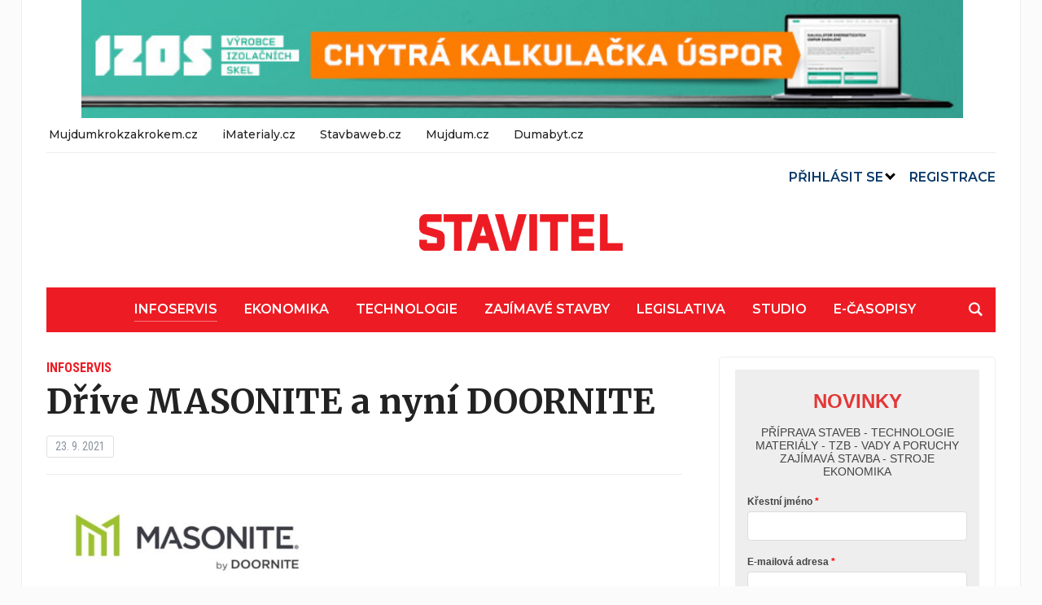

--- FILE ---
content_type: text/html; charset=UTF-8
request_url: https://stavitel.cz/infoservis/drive-masonite-a-nyni-doornite/
body_size: 31114
content:
<!DOCTYPE html>
<html dir="ltr" lang="cs" prefix="og: https://ogp.me/ns#">
<head>
<!-- Google Tag Manager -->
<script>(function(w,d,s,l,i){w[l]=w[l]||[];w[l].push({'gtm.start':
new Date().getTime(),event:'gtm.js'});var f=d.getElementsByTagName(s)[0],
j=d.createElement(s),dl=l!='dataLayer'?'&l='+l:'';j.async=true;j.src=
'https://www.googletagmanager.com/gtm.js?id='+i+dl;f.parentNode.insertBefore(j,f);
})(window,document,'script','dataLayer','GTM-PXHGB9N');</script>
<!-- End Google Tag Manager -->
	<meta charset="UTF-8">
	<meta name="viewport" content="width=device-width, initial-scale=1.0">
	<link rel="profile" href="http://gmpg.org/xfn/11">
	<link rel="pingback" href="https://stavitel.cz/xmlrpc.php">

	<title>Dříve MASONITE a nyní DOORNITE - Stavitel</title>

		<!-- All in One SEO 4.9.2 - aioseo.com -->
	<meta name="description" content="Největší výrobce interiérových dveří v ČR, společnost DOORNITE s.r.o. (dříve MASONITE), je nově vlastněna českým kapitálem. Americká korporace prodala své dva výrobní závody na dveře a zárubně české investiční společnosti DOOR INVESTMENT s.r.o. Součástí rozvojové strategie nových majitelů je změna názvu, pokračování v modernizaci výrobků a technologií, rozvoji sítě vzorkoven a posilování exportu do 13" />
	<meta name="robots" content="max-image-preview:large" />
	<meta name="author" content="redakce"/>
	<link rel="canonical" href="https://stavitel.cz/infoservis/drive-masonite-a-nyni-doornite/" />
	<meta name="generator" content="All in One SEO (AIOSEO) 4.9.2" />
		<meta property="og:locale" content="cs_CZ" />
		<meta property="og:site_name" content="Stavitel -" />
		<meta property="og:type" content="article" />
		<meta property="og:title" content="Dříve MASONITE a nyní DOORNITE - Stavitel" />
		<meta property="og:description" content="Největší výrobce interiérových dveří v ČR, společnost DOORNITE s.r.o. (dříve MASONITE), je nově vlastněna českým kapitálem. Americká korporace prodala své dva výrobní závody na dveře a zárubně české investiční společnosti DOOR INVESTMENT s.r.o. Součástí rozvojové strategie nových majitelů je změna názvu, pokračování v modernizaci výrobků a technologií, rozvoji sítě vzorkoven a posilování exportu do 13" />
		<meta property="og:url" content="https://stavitel.cz/infoservis/drive-masonite-a-nyni-doornite/" />
		<meta property="og:image" content="https://stavitel.cz/wp-content/uploads/2020/12/cropped-cropped-Stavitel_logo.png" />
		<meta property="og:image:secure_url" content="https://stavitel.cz/wp-content/uploads/2020/12/cropped-cropped-Stavitel_logo.png" />
		<meta property="article:published_time" content="2021-09-23T12:58:26+00:00" />
		<meta property="article:modified_time" content="2021-09-26T18:58:18+00:00" />
		<meta name="twitter:card" content="summary_large_image" />
		<meta name="twitter:title" content="Dříve MASONITE a nyní DOORNITE - Stavitel" />
		<meta name="twitter:description" content="Největší výrobce interiérových dveří v ČR, společnost DOORNITE s.r.o. (dříve MASONITE), je nově vlastněna českým kapitálem. Americká korporace prodala své dva výrobní závody na dveře a zárubně české investiční společnosti DOOR INVESTMENT s.r.o. Součástí rozvojové strategie nových majitelů je změna názvu, pokračování v modernizaci výrobků a technologií, rozvoji sítě vzorkoven a posilování exportu do 13" />
		<meta name="twitter:image" content="https://stavitel.cz/wp-content/uploads/2020/12/cropped-cropped-Stavitel_logo.png" />
		<script type="application/ld+json" class="aioseo-schema">
			{"@context":"https:\/\/schema.org","@graph":[{"@type":"BlogPosting","@id":"https:\/\/stavitel.cz\/infoservis\/drive-masonite-a-nyni-doornite\/#blogposting","name":"D\u0159\u00edve MASONITE a nyn\u00ed DOORNITE - Stavitel","headline":"D\u0159\u00edve MASONITE a nyn\u00ed DOORNITE","author":{"@id":"https:\/\/stavitel.cz\/author\/redakce\/#author"},"publisher":{"@id":"https:\/\/stavitel.cz\/#organization"},"image":{"@type":"ImageObject","url":"https:\/\/stavitel.cz\/wp-content\/uploads\/2021\/09\/Pavel-Satny_Doornite_m-scaled.jpg","width":1709,"height":2560},"datePublished":"2021-09-23T14:58:26+02:00","dateModified":"2021-09-26T20:58:18+02:00","inLanguage":"cs-CZ","mainEntityOfPage":{"@id":"https:\/\/stavitel.cz\/infoservis\/drive-masonite-a-nyni-doornite\/#webpage"},"isPartOf":{"@id":"https:\/\/stavitel.cz\/infoservis\/drive-masonite-a-nyni-doornite\/#webpage"},"articleSection":"Infoservis, DOORNITE, dve\u0159e, firma, interi\u00e9rov\u00e9 dve\u0159e"},{"@type":"BreadcrumbList","@id":"https:\/\/stavitel.cz\/infoservis\/drive-masonite-a-nyni-doornite\/#breadcrumblist","itemListElement":[{"@type":"ListItem","@id":"https:\/\/stavitel.cz#listItem","position":1,"name":"Home","item":"https:\/\/stavitel.cz","nextItem":{"@type":"ListItem","@id":"https:\/\/stavitel.cz\/rubrika\/infoservis\/#listItem","name":"Infoservis"}},{"@type":"ListItem","@id":"https:\/\/stavitel.cz\/rubrika\/infoservis\/#listItem","position":2,"name":"Infoservis","item":"https:\/\/stavitel.cz\/rubrika\/infoservis\/","nextItem":{"@type":"ListItem","@id":"https:\/\/stavitel.cz\/infoservis\/drive-masonite-a-nyni-doornite\/#listItem","name":"D\u0159\u00edve MASONITE a nyn\u00ed DOORNITE"},"previousItem":{"@type":"ListItem","@id":"https:\/\/stavitel.cz#listItem","name":"Home"}},{"@type":"ListItem","@id":"https:\/\/stavitel.cz\/infoservis\/drive-masonite-a-nyni-doornite\/#listItem","position":3,"name":"D\u0159\u00edve MASONITE a nyn\u00ed DOORNITE","previousItem":{"@type":"ListItem","@id":"https:\/\/stavitel.cz\/rubrika\/infoservis\/#listItem","name":"Infoservis"}}]},{"@type":"Organization","@id":"https:\/\/stavitel.cz\/#organization","name":"Stavitel","url":"https:\/\/stavitel.cz\/","logo":{"@type":"ImageObject","url":"https:\/\/stavitel.cz\/wp-content\/uploads\/2020\/12\/cropped-cropped-Stavitel_logo.png","@id":"https:\/\/stavitel.cz\/infoservis\/drive-masonite-a-nyni-doornite\/#organizationLogo","width":250,"height":90},"image":{"@id":"https:\/\/stavitel.cz\/infoservis\/drive-masonite-a-nyni-doornite\/#organizationLogo"}},{"@type":"Person","@id":"https:\/\/stavitel.cz\/author\/redakce\/#author","url":"https:\/\/stavitel.cz\/author\/redakce\/","name":"redakce","image":{"@type":"ImageObject","@id":"https:\/\/stavitel.cz\/infoservis\/drive-masonite-a-nyni-doornite\/#authorImage","url":"https:\/\/secure.gravatar.com\/avatar\/f36e7ee06afee93940b66368850d869a3b1361e5f4ebfa5de29921877cd7cc83?s=96&d=mm&r=g","width":96,"height":96,"caption":"redakce"}},{"@type":"WebPage","@id":"https:\/\/stavitel.cz\/infoservis\/drive-masonite-a-nyni-doornite\/#webpage","url":"https:\/\/stavitel.cz\/infoservis\/drive-masonite-a-nyni-doornite\/","name":"D\u0159\u00edve MASONITE a nyn\u00ed DOORNITE - Stavitel","description":"Nejv\u011bt\u0161\u00ed v\u00fdrobce interi\u00e9rov\u00fdch dve\u0159\u00ed v \u010cR, spole\u010dnost DOORNITE s.r.o. (d\u0159\u00edve MASONITE), je nov\u011b vlastn\u011bna \u010desk\u00fdm kapit\u00e1lem. Americk\u00e1 korporace prodala sv\u00e9 dva v\u00fdrobn\u00ed z\u00e1vody na dve\u0159e a z\u00e1rubn\u011b \u010desk\u00e9 investi\u010dn\u00ed spole\u010dnosti DOOR INVESTMENT s.r.o. Sou\u010d\u00e1st\u00ed rozvojov\u00e9 strategie nov\u00fdch majitel\u016f je zm\u011bna n\u00e1zvu, pokra\u010dov\u00e1n\u00ed v modernizaci v\u00fdrobk\u016f a technologi\u00ed, rozvoji s\u00edt\u011b vzorkoven a posilov\u00e1n\u00ed exportu do 13","inLanguage":"cs-CZ","isPartOf":{"@id":"https:\/\/stavitel.cz\/#website"},"breadcrumb":{"@id":"https:\/\/stavitel.cz\/infoservis\/drive-masonite-a-nyni-doornite\/#breadcrumblist"},"author":{"@id":"https:\/\/stavitel.cz\/author\/redakce\/#author"},"creator":{"@id":"https:\/\/stavitel.cz\/author\/redakce\/#author"},"image":{"@type":"ImageObject","url":"https:\/\/stavitel.cz\/wp-content\/uploads\/2021\/09\/Pavel-Satny_Doornite_m-scaled.jpg","@id":"https:\/\/stavitel.cz\/infoservis\/drive-masonite-a-nyni-doornite\/#mainImage","width":1709,"height":2560},"primaryImageOfPage":{"@id":"https:\/\/stavitel.cz\/infoservis\/drive-masonite-a-nyni-doornite\/#mainImage"},"datePublished":"2021-09-23T14:58:26+02:00","dateModified":"2021-09-26T20:58:18+02:00"},{"@type":"WebSite","@id":"https:\/\/stavitel.cz\/#website","url":"https:\/\/stavitel.cz\/","name":"Stavitel","inLanguage":"cs-CZ","publisher":{"@id":"https:\/\/stavitel.cz\/#organization"}}]}
		</script>
		<!-- All in One SEO -->

<link rel='dns-prefetch' href='//fonts.googleapis.com' />
<link rel="alternate" type="application/rss+xml" title="Stavitel &raquo; RSS zdroj" href="https://stavitel.cz/feed/" />
<link rel="alternate" type="application/rss+xml" title="Stavitel &raquo; RSS komentářů" href="https://stavitel.cz/comments/feed/" />
<link rel="alternate" type="application/rss+xml" title="Stavitel &raquo; RSS komentářů pro Dříve MASONITE a nyní DOORNITE" href="https://stavitel.cz/infoservis/drive-masonite-a-nyni-doornite/feed/" />
<link rel="alternate" title="oEmbed (JSON)" type="application/json+oembed" href="https://stavitel.cz/wp-json/oembed/1.0/embed?url=https%3A%2F%2Fstavitel.cz%2Finfoservis%2Fdrive-masonite-a-nyni-doornite%2F" />
<link rel="alternate" title="oEmbed (XML)" type="text/xml+oembed" href="https://stavitel.cz/wp-json/oembed/1.0/embed?url=https%3A%2F%2Fstavitel.cz%2Finfoservis%2Fdrive-masonite-a-nyni-doornite%2F&#038;format=xml" />
		<!-- This site uses the Google Analytics by MonsterInsights plugin v9.11.0 - Using Analytics tracking - https://www.monsterinsights.com/ -->
		<!-- Poznámka: MonsterInsights není na tomto webu aktuálně nakonfigurován. Vlastník webu se musí ověřit pomocí Google Analytics na panelu nastavení MonsterInsights. -->
					<!-- No tracking code set -->
				<!-- / Google Analytics by MonsterInsights -->
		<style id='wp-img-auto-sizes-contain-inline-css' type='text/css'>
img:is([sizes=auto i],[sizes^="auto," i]){contain-intrinsic-size:3000px 1500px}
/*# sourceURL=wp-img-auto-sizes-contain-inline-css */
</style>
<style id='wp-emoji-styles-inline-css' type='text/css'>

	img.wp-smiley, img.emoji {
		display: inline !important;
		border: none !important;
		box-shadow: none !important;
		height: 1em !important;
		width: 1em !important;
		margin: 0 0.07em !important;
		vertical-align: -0.1em !important;
		background: none !important;
		padding: 0 !important;
	}
/*# sourceURL=wp-emoji-styles-inline-css */
</style>
<style id='wp-block-library-inline-css' type='text/css'>
:root{--wp-block-synced-color:#7a00df;--wp-block-synced-color--rgb:122,0,223;--wp-bound-block-color:var(--wp-block-synced-color);--wp-editor-canvas-background:#ddd;--wp-admin-theme-color:#007cba;--wp-admin-theme-color--rgb:0,124,186;--wp-admin-theme-color-darker-10:#006ba1;--wp-admin-theme-color-darker-10--rgb:0,107,160.5;--wp-admin-theme-color-darker-20:#005a87;--wp-admin-theme-color-darker-20--rgb:0,90,135;--wp-admin-border-width-focus:2px}@media (min-resolution:192dpi){:root{--wp-admin-border-width-focus:1.5px}}.wp-element-button{cursor:pointer}:root .has-very-light-gray-background-color{background-color:#eee}:root .has-very-dark-gray-background-color{background-color:#313131}:root .has-very-light-gray-color{color:#eee}:root .has-very-dark-gray-color{color:#313131}:root .has-vivid-green-cyan-to-vivid-cyan-blue-gradient-background{background:linear-gradient(135deg,#00d084,#0693e3)}:root .has-purple-crush-gradient-background{background:linear-gradient(135deg,#34e2e4,#4721fb 50%,#ab1dfe)}:root .has-hazy-dawn-gradient-background{background:linear-gradient(135deg,#faaca8,#dad0ec)}:root .has-subdued-olive-gradient-background{background:linear-gradient(135deg,#fafae1,#67a671)}:root .has-atomic-cream-gradient-background{background:linear-gradient(135deg,#fdd79a,#004a59)}:root .has-nightshade-gradient-background{background:linear-gradient(135deg,#330968,#31cdcf)}:root .has-midnight-gradient-background{background:linear-gradient(135deg,#020381,#2874fc)}:root{--wp--preset--font-size--normal:16px;--wp--preset--font-size--huge:42px}.has-regular-font-size{font-size:1em}.has-larger-font-size{font-size:2.625em}.has-normal-font-size{font-size:var(--wp--preset--font-size--normal)}.has-huge-font-size{font-size:var(--wp--preset--font-size--huge)}.has-text-align-center{text-align:center}.has-text-align-left{text-align:left}.has-text-align-right{text-align:right}.has-fit-text{white-space:nowrap!important}#end-resizable-editor-section{display:none}.aligncenter{clear:both}.items-justified-left{justify-content:flex-start}.items-justified-center{justify-content:center}.items-justified-right{justify-content:flex-end}.items-justified-space-between{justify-content:space-between}.screen-reader-text{border:0;clip-path:inset(50%);height:1px;margin:-1px;overflow:hidden;padding:0;position:absolute;width:1px;word-wrap:normal!important}.screen-reader-text:focus{background-color:#ddd;clip-path:none;color:#444;display:block;font-size:1em;height:auto;left:5px;line-height:normal;padding:15px 23px 14px;text-decoration:none;top:5px;width:auto;z-index:100000}html :where(.has-border-color){border-style:solid}html :where([style*=border-top-color]){border-top-style:solid}html :where([style*=border-right-color]){border-right-style:solid}html :where([style*=border-bottom-color]){border-bottom-style:solid}html :where([style*=border-left-color]){border-left-style:solid}html :where([style*=border-width]){border-style:solid}html :where([style*=border-top-width]){border-top-style:solid}html :where([style*=border-right-width]){border-right-style:solid}html :where([style*=border-bottom-width]){border-bottom-style:solid}html :where([style*=border-left-width]){border-left-style:solid}html :where(img[class*=wp-image-]){height:auto;max-width:100%}:where(figure){margin:0 0 1em}html :where(.is-position-sticky){--wp-admin--admin-bar--position-offset:var(--wp-admin--admin-bar--height,0px)}@media screen and (max-width:600px){html :where(.is-position-sticky){--wp-admin--admin-bar--position-offset:0px}}

/*# sourceURL=wp-block-library-inline-css */
</style><style id='wp-block-image-inline-css' type='text/css'>
.wp-block-image>a,.wp-block-image>figure>a{display:inline-block}.wp-block-image img{box-sizing:border-box;height:auto;max-width:100%;vertical-align:bottom}@media not (prefers-reduced-motion){.wp-block-image img.hide{visibility:hidden}.wp-block-image img.show{animation:show-content-image .4s}}.wp-block-image[style*=border-radius] img,.wp-block-image[style*=border-radius]>a{border-radius:inherit}.wp-block-image.has-custom-border img{box-sizing:border-box}.wp-block-image.aligncenter{text-align:center}.wp-block-image.alignfull>a,.wp-block-image.alignwide>a{width:100%}.wp-block-image.alignfull img,.wp-block-image.alignwide img{height:auto;width:100%}.wp-block-image .aligncenter,.wp-block-image .alignleft,.wp-block-image .alignright,.wp-block-image.aligncenter,.wp-block-image.alignleft,.wp-block-image.alignright{display:table}.wp-block-image .aligncenter>figcaption,.wp-block-image .alignleft>figcaption,.wp-block-image .alignright>figcaption,.wp-block-image.aligncenter>figcaption,.wp-block-image.alignleft>figcaption,.wp-block-image.alignright>figcaption{caption-side:bottom;display:table-caption}.wp-block-image .alignleft{float:left;margin:.5em 1em .5em 0}.wp-block-image .alignright{float:right;margin:.5em 0 .5em 1em}.wp-block-image .aligncenter{margin-left:auto;margin-right:auto}.wp-block-image :where(figcaption){margin-bottom:1em;margin-top:.5em}.wp-block-image.is-style-circle-mask img{border-radius:9999px}@supports ((-webkit-mask-image:none) or (mask-image:none)) or (-webkit-mask-image:none){.wp-block-image.is-style-circle-mask img{border-radius:0;-webkit-mask-image:url('data:image/svg+xml;utf8,<svg viewBox="0 0 100 100" xmlns="http://www.w3.org/2000/svg"><circle cx="50" cy="50" r="50"/></svg>');mask-image:url('data:image/svg+xml;utf8,<svg viewBox="0 0 100 100" xmlns="http://www.w3.org/2000/svg"><circle cx="50" cy="50" r="50"/></svg>');mask-mode:alpha;-webkit-mask-position:center;mask-position:center;-webkit-mask-repeat:no-repeat;mask-repeat:no-repeat;-webkit-mask-size:contain;mask-size:contain}}:root :where(.wp-block-image.is-style-rounded img,.wp-block-image .is-style-rounded img){border-radius:9999px}.wp-block-image figure{margin:0}.wp-lightbox-container{display:flex;flex-direction:column;position:relative}.wp-lightbox-container img{cursor:zoom-in}.wp-lightbox-container img:hover+button{opacity:1}.wp-lightbox-container button{align-items:center;backdrop-filter:blur(16px) saturate(180%);background-color:#5a5a5a40;border:none;border-radius:4px;cursor:zoom-in;display:flex;height:20px;justify-content:center;opacity:0;padding:0;position:absolute;right:16px;text-align:center;top:16px;width:20px;z-index:100}@media not (prefers-reduced-motion){.wp-lightbox-container button{transition:opacity .2s ease}}.wp-lightbox-container button:focus-visible{outline:3px auto #5a5a5a40;outline:3px auto -webkit-focus-ring-color;outline-offset:3px}.wp-lightbox-container button:hover{cursor:pointer;opacity:1}.wp-lightbox-container button:focus{opacity:1}.wp-lightbox-container button:focus,.wp-lightbox-container button:hover,.wp-lightbox-container button:not(:hover):not(:active):not(.has-background){background-color:#5a5a5a40;border:none}.wp-lightbox-overlay{box-sizing:border-box;cursor:zoom-out;height:100vh;left:0;overflow:hidden;position:fixed;top:0;visibility:hidden;width:100%;z-index:100000}.wp-lightbox-overlay .close-button{align-items:center;cursor:pointer;display:flex;justify-content:center;min-height:40px;min-width:40px;padding:0;position:absolute;right:calc(env(safe-area-inset-right) + 16px);top:calc(env(safe-area-inset-top) + 16px);z-index:5000000}.wp-lightbox-overlay .close-button:focus,.wp-lightbox-overlay .close-button:hover,.wp-lightbox-overlay .close-button:not(:hover):not(:active):not(.has-background){background:none;border:none}.wp-lightbox-overlay .lightbox-image-container{height:var(--wp--lightbox-container-height);left:50%;overflow:hidden;position:absolute;top:50%;transform:translate(-50%,-50%);transform-origin:top left;width:var(--wp--lightbox-container-width);z-index:9999999999}.wp-lightbox-overlay .wp-block-image{align-items:center;box-sizing:border-box;display:flex;height:100%;justify-content:center;margin:0;position:relative;transform-origin:0 0;width:100%;z-index:3000000}.wp-lightbox-overlay .wp-block-image img{height:var(--wp--lightbox-image-height);min-height:var(--wp--lightbox-image-height);min-width:var(--wp--lightbox-image-width);width:var(--wp--lightbox-image-width)}.wp-lightbox-overlay .wp-block-image figcaption{display:none}.wp-lightbox-overlay button{background:none;border:none}.wp-lightbox-overlay .scrim{background-color:#fff;height:100%;opacity:.9;position:absolute;width:100%;z-index:2000000}.wp-lightbox-overlay.active{visibility:visible}@media not (prefers-reduced-motion){.wp-lightbox-overlay.active{animation:turn-on-visibility .25s both}.wp-lightbox-overlay.active img{animation:turn-on-visibility .35s both}.wp-lightbox-overlay.show-closing-animation:not(.active){animation:turn-off-visibility .35s both}.wp-lightbox-overlay.show-closing-animation:not(.active) img{animation:turn-off-visibility .25s both}.wp-lightbox-overlay.zoom.active{animation:none;opacity:1;visibility:visible}.wp-lightbox-overlay.zoom.active .lightbox-image-container{animation:lightbox-zoom-in .4s}.wp-lightbox-overlay.zoom.active .lightbox-image-container img{animation:none}.wp-lightbox-overlay.zoom.active .scrim{animation:turn-on-visibility .4s forwards}.wp-lightbox-overlay.zoom.show-closing-animation:not(.active){animation:none}.wp-lightbox-overlay.zoom.show-closing-animation:not(.active) .lightbox-image-container{animation:lightbox-zoom-out .4s}.wp-lightbox-overlay.zoom.show-closing-animation:not(.active) .lightbox-image-container img{animation:none}.wp-lightbox-overlay.zoom.show-closing-animation:not(.active) .scrim{animation:turn-off-visibility .4s forwards}}@keyframes show-content-image{0%{visibility:hidden}99%{visibility:hidden}to{visibility:visible}}@keyframes turn-on-visibility{0%{opacity:0}to{opacity:1}}@keyframes turn-off-visibility{0%{opacity:1;visibility:visible}99%{opacity:0;visibility:visible}to{opacity:0;visibility:hidden}}@keyframes lightbox-zoom-in{0%{transform:translate(calc((-100vw + var(--wp--lightbox-scrollbar-width))/2 + var(--wp--lightbox-initial-left-position)),calc(-50vh + var(--wp--lightbox-initial-top-position))) scale(var(--wp--lightbox-scale))}to{transform:translate(-50%,-50%) scale(1)}}@keyframes lightbox-zoom-out{0%{transform:translate(-50%,-50%) scale(1);visibility:visible}99%{visibility:visible}to{transform:translate(calc((-100vw + var(--wp--lightbox-scrollbar-width))/2 + var(--wp--lightbox-initial-left-position)),calc(-50vh + var(--wp--lightbox-initial-top-position))) scale(var(--wp--lightbox-scale));visibility:hidden}}
/*# sourceURL=https://stavitel.cz/wp-includes/blocks/image/style.min.css */
</style>
<style id='wp-block-paragraph-inline-css' type='text/css'>
.is-small-text{font-size:.875em}.is-regular-text{font-size:1em}.is-large-text{font-size:2.25em}.is-larger-text{font-size:3em}.has-drop-cap:not(:focus):first-letter{float:left;font-size:8.4em;font-style:normal;font-weight:100;line-height:.68;margin:.05em .1em 0 0;text-transform:uppercase}body.rtl .has-drop-cap:not(:focus):first-letter{float:none;margin-left:.1em}p.has-drop-cap.has-background{overflow:hidden}:root :where(p.has-background){padding:1.25em 2.375em}:where(p.has-text-color:not(.has-link-color)) a{color:inherit}p.has-text-align-left[style*="writing-mode:vertical-lr"],p.has-text-align-right[style*="writing-mode:vertical-rl"]{rotate:180deg}
/*# sourceURL=https://stavitel.cz/wp-includes/blocks/paragraph/style.min.css */
</style>
<style id='global-styles-inline-css' type='text/css'>
:root{--wp--preset--aspect-ratio--square: 1;--wp--preset--aspect-ratio--4-3: 4/3;--wp--preset--aspect-ratio--3-4: 3/4;--wp--preset--aspect-ratio--3-2: 3/2;--wp--preset--aspect-ratio--2-3: 2/3;--wp--preset--aspect-ratio--16-9: 16/9;--wp--preset--aspect-ratio--9-16: 9/16;--wp--preset--color--black: #000000;--wp--preset--color--cyan-bluish-gray: #abb8c3;--wp--preset--color--white: #ffffff;--wp--preset--color--pale-pink: #f78da7;--wp--preset--color--vivid-red: #cf2e2e;--wp--preset--color--luminous-vivid-orange: #ff6900;--wp--preset--color--luminous-vivid-amber: #fcb900;--wp--preset--color--light-green-cyan: #7bdcb5;--wp--preset--color--vivid-green-cyan: #00d084;--wp--preset--color--pale-cyan-blue: #8ed1fc;--wp--preset--color--vivid-cyan-blue: #0693e3;--wp--preset--color--vivid-purple: #9b51e0;--wp--preset--gradient--vivid-cyan-blue-to-vivid-purple: linear-gradient(135deg,rgb(6,147,227) 0%,rgb(155,81,224) 100%);--wp--preset--gradient--light-green-cyan-to-vivid-green-cyan: linear-gradient(135deg,rgb(122,220,180) 0%,rgb(0,208,130) 100%);--wp--preset--gradient--luminous-vivid-amber-to-luminous-vivid-orange: linear-gradient(135deg,rgb(252,185,0) 0%,rgb(255,105,0) 100%);--wp--preset--gradient--luminous-vivid-orange-to-vivid-red: linear-gradient(135deg,rgb(255,105,0) 0%,rgb(207,46,46) 100%);--wp--preset--gradient--very-light-gray-to-cyan-bluish-gray: linear-gradient(135deg,rgb(238,238,238) 0%,rgb(169,184,195) 100%);--wp--preset--gradient--cool-to-warm-spectrum: linear-gradient(135deg,rgb(74,234,220) 0%,rgb(151,120,209) 20%,rgb(207,42,186) 40%,rgb(238,44,130) 60%,rgb(251,105,98) 80%,rgb(254,248,76) 100%);--wp--preset--gradient--blush-light-purple: linear-gradient(135deg,rgb(255,206,236) 0%,rgb(152,150,240) 100%);--wp--preset--gradient--blush-bordeaux: linear-gradient(135deg,rgb(254,205,165) 0%,rgb(254,45,45) 50%,rgb(107,0,62) 100%);--wp--preset--gradient--luminous-dusk: linear-gradient(135deg,rgb(255,203,112) 0%,rgb(199,81,192) 50%,rgb(65,88,208) 100%);--wp--preset--gradient--pale-ocean: linear-gradient(135deg,rgb(255,245,203) 0%,rgb(182,227,212) 50%,rgb(51,167,181) 100%);--wp--preset--gradient--electric-grass: linear-gradient(135deg,rgb(202,248,128) 0%,rgb(113,206,126) 100%);--wp--preset--gradient--midnight: linear-gradient(135deg,rgb(2,3,129) 0%,rgb(40,116,252) 100%);--wp--preset--font-size--small: 13px;--wp--preset--font-size--medium: 20px;--wp--preset--font-size--large: 36px;--wp--preset--font-size--x-large: 42px;--wp--preset--spacing--20: 0.44rem;--wp--preset--spacing--30: 0.67rem;--wp--preset--spacing--40: 1rem;--wp--preset--spacing--50: 1.5rem;--wp--preset--spacing--60: 2.25rem;--wp--preset--spacing--70: 3.38rem;--wp--preset--spacing--80: 5.06rem;--wp--preset--shadow--natural: 6px 6px 9px rgba(0, 0, 0, 0.2);--wp--preset--shadow--deep: 12px 12px 50px rgba(0, 0, 0, 0.4);--wp--preset--shadow--sharp: 6px 6px 0px rgba(0, 0, 0, 0.2);--wp--preset--shadow--outlined: 6px 6px 0px -3px rgb(255, 255, 255), 6px 6px rgb(0, 0, 0);--wp--preset--shadow--crisp: 6px 6px 0px rgb(0, 0, 0);}:where(.is-layout-flex){gap: 0.5em;}:where(.is-layout-grid){gap: 0.5em;}body .is-layout-flex{display: flex;}.is-layout-flex{flex-wrap: wrap;align-items: center;}.is-layout-flex > :is(*, div){margin: 0;}body .is-layout-grid{display: grid;}.is-layout-grid > :is(*, div){margin: 0;}:where(.wp-block-columns.is-layout-flex){gap: 2em;}:where(.wp-block-columns.is-layout-grid){gap: 2em;}:where(.wp-block-post-template.is-layout-flex){gap: 1.25em;}:where(.wp-block-post-template.is-layout-grid){gap: 1.25em;}.has-black-color{color: var(--wp--preset--color--black) !important;}.has-cyan-bluish-gray-color{color: var(--wp--preset--color--cyan-bluish-gray) !important;}.has-white-color{color: var(--wp--preset--color--white) !important;}.has-pale-pink-color{color: var(--wp--preset--color--pale-pink) !important;}.has-vivid-red-color{color: var(--wp--preset--color--vivid-red) !important;}.has-luminous-vivid-orange-color{color: var(--wp--preset--color--luminous-vivid-orange) !important;}.has-luminous-vivid-amber-color{color: var(--wp--preset--color--luminous-vivid-amber) !important;}.has-light-green-cyan-color{color: var(--wp--preset--color--light-green-cyan) !important;}.has-vivid-green-cyan-color{color: var(--wp--preset--color--vivid-green-cyan) !important;}.has-pale-cyan-blue-color{color: var(--wp--preset--color--pale-cyan-blue) !important;}.has-vivid-cyan-blue-color{color: var(--wp--preset--color--vivid-cyan-blue) !important;}.has-vivid-purple-color{color: var(--wp--preset--color--vivid-purple) !important;}.has-black-background-color{background-color: var(--wp--preset--color--black) !important;}.has-cyan-bluish-gray-background-color{background-color: var(--wp--preset--color--cyan-bluish-gray) !important;}.has-white-background-color{background-color: var(--wp--preset--color--white) !important;}.has-pale-pink-background-color{background-color: var(--wp--preset--color--pale-pink) !important;}.has-vivid-red-background-color{background-color: var(--wp--preset--color--vivid-red) !important;}.has-luminous-vivid-orange-background-color{background-color: var(--wp--preset--color--luminous-vivid-orange) !important;}.has-luminous-vivid-amber-background-color{background-color: var(--wp--preset--color--luminous-vivid-amber) !important;}.has-light-green-cyan-background-color{background-color: var(--wp--preset--color--light-green-cyan) !important;}.has-vivid-green-cyan-background-color{background-color: var(--wp--preset--color--vivid-green-cyan) !important;}.has-pale-cyan-blue-background-color{background-color: var(--wp--preset--color--pale-cyan-blue) !important;}.has-vivid-cyan-blue-background-color{background-color: var(--wp--preset--color--vivid-cyan-blue) !important;}.has-vivid-purple-background-color{background-color: var(--wp--preset--color--vivid-purple) !important;}.has-black-border-color{border-color: var(--wp--preset--color--black) !important;}.has-cyan-bluish-gray-border-color{border-color: var(--wp--preset--color--cyan-bluish-gray) !important;}.has-white-border-color{border-color: var(--wp--preset--color--white) !important;}.has-pale-pink-border-color{border-color: var(--wp--preset--color--pale-pink) !important;}.has-vivid-red-border-color{border-color: var(--wp--preset--color--vivid-red) !important;}.has-luminous-vivid-orange-border-color{border-color: var(--wp--preset--color--luminous-vivid-orange) !important;}.has-luminous-vivid-amber-border-color{border-color: var(--wp--preset--color--luminous-vivid-amber) !important;}.has-light-green-cyan-border-color{border-color: var(--wp--preset--color--light-green-cyan) !important;}.has-vivid-green-cyan-border-color{border-color: var(--wp--preset--color--vivid-green-cyan) !important;}.has-pale-cyan-blue-border-color{border-color: var(--wp--preset--color--pale-cyan-blue) !important;}.has-vivid-cyan-blue-border-color{border-color: var(--wp--preset--color--vivid-cyan-blue) !important;}.has-vivid-purple-border-color{border-color: var(--wp--preset--color--vivid-purple) !important;}.has-vivid-cyan-blue-to-vivid-purple-gradient-background{background: var(--wp--preset--gradient--vivid-cyan-blue-to-vivid-purple) !important;}.has-light-green-cyan-to-vivid-green-cyan-gradient-background{background: var(--wp--preset--gradient--light-green-cyan-to-vivid-green-cyan) !important;}.has-luminous-vivid-amber-to-luminous-vivid-orange-gradient-background{background: var(--wp--preset--gradient--luminous-vivid-amber-to-luminous-vivid-orange) !important;}.has-luminous-vivid-orange-to-vivid-red-gradient-background{background: var(--wp--preset--gradient--luminous-vivid-orange-to-vivid-red) !important;}.has-very-light-gray-to-cyan-bluish-gray-gradient-background{background: var(--wp--preset--gradient--very-light-gray-to-cyan-bluish-gray) !important;}.has-cool-to-warm-spectrum-gradient-background{background: var(--wp--preset--gradient--cool-to-warm-spectrum) !important;}.has-blush-light-purple-gradient-background{background: var(--wp--preset--gradient--blush-light-purple) !important;}.has-blush-bordeaux-gradient-background{background: var(--wp--preset--gradient--blush-bordeaux) !important;}.has-luminous-dusk-gradient-background{background: var(--wp--preset--gradient--luminous-dusk) !important;}.has-pale-ocean-gradient-background{background: var(--wp--preset--gradient--pale-ocean) !important;}.has-electric-grass-gradient-background{background: var(--wp--preset--gradient--electric-grass) !important;}.has-midnight-gradient-background{background: var(--wp--preset--gradient--midnight) !important;}.has-small-font-size{font-size: var(--wp--preset--font-size--small) !important;}.has-medium-font-size{font-size: var(--wp--preset--font-size--medium) !important;}.has-large-font-size{font-size: var(--wp--preset--font-size--large) !important;}.has-x-large-font-size{font-size: var(--wp--preset--font-size--x-large) !important;}
/*# sourceURL=global-styles-inline-css */
</style>

<style id='classic-theme-styles-inline-css' type='text/css'>
/*! This file is auto-generated */
.wp-block-button__link{color:#fff;background-color:#32373c;border-radius:9999px;box-shadow:none;text-decoration:none;padding:calc(.667em + 2px) calc(1.333em + 2px);font-size:1.125em}.wp-block-file__button{background:#32373c;color:#fff;text-decoration:none}
/*# sourceURL=/wp-includes/css/classic-themes.min.css */
</style>
<link rel='stylesheet' id='wp-show-posts-css' href='https://stavitel.cz/wp-content/plugins/wp-show-posts/css/wp-show-posts-min.css?ver=1.1.6' type='text/css' media='all' />
<link rel='stylesheet' id='wp-show-posts-pro-css' href='https://stavitel.cz/wp-content/plugins/wp-show-posts-pro/css/wp-show-posts.min.css?ver=1.0.0' type='text/css' media='all' />
<link rel='stylesheet' id='fancybox-0-css' href='https://stavitel.cz/wp-content/plugins/nextgen-gallery/static/Lightbox/fancybox/jquery.fancybox-1.3.4.css?ver=4.0.3' type='text/css' media='all' />
<link rel='stylesheet' id='crt-frontend-css' href='https://stavitel.cz/wp-content/plugins/content-rights-types/assets/css/frontend.css?ver=2.0.0' type='text/css' media='all' />
<link rel='stylesheet' id='bml-partners-frontend-css' href='https://stavitel.cz/wp-content/plugins/uw-banner-advertising-system/includes/category-partners/../../assets/css/partners-frontend.css?ver=1.0.5' type='text/css' media='all' />
<link rel='stylesheet' id='chld_thm_cfg_parent-css' href='https://stavitel.cz/wp-content/themes/tribune/style.css?ver=6.9' type='text/css' media='all' />
<link rel='stylesheet' id='uw_theme_child_styles-css' href='https://stavitel.cz/wp-content/themes/tribune-child/style-main.css?ver=230728-92343' type='text/css' media='all' />
<link rel='stylesheet' id='zoom-theme-utils-css-css' href='https://stavitel.cz/wp-content/themes/tribune/functions/wpzoom/assets/css/theme-utils.css?ver=6.9' type='text/css' media='all' />
<link rel='stylesheet' id='tribune-google-fonts-css' href='https://fonts.googleapis.com/css?family=Merriweather%3Aregular%2C700%2C700i%2Citalic%7CPlayfair+Display%3Aregular%2C700%7CMontserrat%3Aregular%2C500%2C600%7CRoboto+Condensed%3Aregular%2C700&#038;subset=latin&#038;display=swap&#038;ver=6.9' type='text/css' media='all' />
<link rel='stylesheet' id='tribune-style-css' href='https://stavitel.cz/wp-content/themes/tribune-child/style.css?ver=1.0' type='text/css' media='all' />
<link rel='stylesheet' id='media-queries-css' href='https://stavitel.cz/wp-content/themes/tribune/css/media-queries.css?ver=1.0' type='text/css' media='all' />
<link rel='stylesheet' id='dashicons-css' href='https://stavitel.cz/wp-includes/css/dashicons.min.css?ver=6.9' type='text/css' media='all' />
<link rel='stylesheet' id='wpzoom-social-icons-socicon-css' href='https://stavitel.cz/wp-content/plugins/social-icons-widget-by-wpzoom/assets/css/wpzoom-socicon.css?ver=1767619432' type='text/css' media='all' />
<link rel='stylesheet' id='wpzoom-social-icons-genericons-css' href='https://stavitel.cz/wp-content/plugins/social-icons-widget-by-wpzoom/assets/css/genericons.css?ver=1767619432' type='text/css' media='all' />
<link rel='stylesheet' id='wpzoom-social-icons-academicons-css' href='https://stavitel.cz/wp-content/plugins/social-icons-widget-by-wpzoom/assets/css/academicons.min.css?ver=1767619432' type='text/css' media='all' />
<link rel='stylesheet' id='wpzoom-social-icons-font-awesome-3-css' href='https://stavitel.cz/wp-content/plugins/social-icons-widget-by-wpzoom/assets/css/font-awesome-3.min.css?ver=1767619432' type='text/css' media='all' />
<link rel='stylesheet' id='wpzoom-social-icons-styles-css' href='https://stavitel.cz/wp-content/plugins/social-icons-widget-by-wpzoom/assets/css/wpzoom-social-icons-styles.css?ver=1767619432' type='text/css' media='all' />
<link rel='preload' as='font'  id='wpzoom-social-icons-font-academicons-woff2-css' href='https://stavitel.cz/wp-content/plugins/social-icons-widget-by-wpzoom/assets/font/academicons.woff2?v=1.9.2'  type='font/woff2' crossorigin />
<link rel='preload' as='font'  id='wpzoom-social-icons-font-fontawesome-3-woff2-css' href='https://stavitel.cz/wp-content/plugins/social-icons-widget-by-wpzoom/assets/font/fontawesome-webfont.woff2?v=4.7.0'  type='font/woff2' crossorigin />
<link rel='preload' as='font'  id='wpzoom-social-icons-font-genericons-woff-css' href='https://stavitel.cz/wp-content/plugins/social-icons-widget-by-wpzoom/assets/font/Genericons.woff'  type='font/woff' crossorigin />
<link rel='preload' as='font'  id='wpzoom-social-icons-font-socicon-woff2-css' href='https://stavitel.cz/wp-content/plugins/social-icons-widget-by-wpzoom/assets/font/socicon.woff2?v=4.5.3'  type='font/woff2' crossorigin />
<script type="text/javascript" src="https://stavitel.cz/wp-includes/js/jquery/jquery.min.js?ver=3.7.1" id="jquery-core-js"></script>
<script type="text/javascript" src="https://stavitel.cz/wp-includes/js/jquery/jquery-migrate.min.js?ver=3.4.1" id="jquery-migrate-js"></script>
<script type="text/javascript" id="photocrati_ajax-js-extra">
/* <![CDATA[ */
var photocrati_ajax = {"url":"https://stavitel.cz/index.php?photocrati_ajax=1","rest_url":"https://stavitel.cz/wp-json/","wp_home_url":"https://stavitel.cz","wp_site_url":"https://stavitel.cz","wp_root_url":"https://stavitel.cz","wp_plugins_url":"https://stavitel.cz/wp-content/plugins","wp_content_url":"https://stavitel.cz/wp-content","wp_includes_url":"https://stavitel.cz/wp-includes/","ngg_param_slug":"nggallery","rest_nonce":"c7e3444b5e"};
//# sourceURL=photocrati_ajax-js-extra
/* ]]> */
</script>
<script type="text/javascript" src="https://stavitel.cz/wp-content/plugins/nextgen-gallery/static/Legacy/ajax.min.js?ver=4.0.3" id="photocrati_ajax-js"></script>
<link rel="https://api.w.org/" href="https://stavitel.cz/wp-json/" /><link rel="alternate" title="JSON" type="application/json" href="https://stavitel.cz/wp-json/wp/v2/posts/14766" /><link rel="EditURI" type="application/rsd+xml" title="RSD" href="https://stavitel.cz/xmlrpc.php?rsd" />
<meta name="generator" content="WordPress 6.9" />
<link rel='shortlink' href='https://stavitel.cz/?p=14766' />

<!-- This site is using AdRotate v5.17.2 to display their advertisements - https://ajdg.solutions/ -->
<!-- AdRotate CSS -->
<style type="text/css" media="screen">
	.g { margin:0px; padding:0px; overflow:hidden; line-height:1; zoom:1; }
	.g img { height:auto; }
	.g-col { position:relative; float:left; }
	.g-col:first-child { margin-left: 0; }
	.g-col:last-child { margin-right: 0; }
	.g-2 { margin:0px;  width:auto; height:auto; }
	.g-3 { margin:0px;  width:100%; max-width:990px; height:100%; max-height:125px; }
	@media only screen and (max-width: 480px) {
		.g-col, .g-dyn, .g-single { width:100%; margin-left:0; margin-right:0; }
	}
</style>
<!-- /AdRotate CSS -->

<style type="text/css">
			.aiovg-player {
				display: block;
				position: relative;
				border-radius: 3px;
				padding-bottom: 56.25%;
				width: 100%;
				height: 0;	
				overflow: hidden;
			}
			
			.aiovg-player iframe,
			.aiovg-player .video-js,
			.aiovg-player .plyr {
				--plyr-color-main: #00b2ff;
				position: absolute;
				inset: 0;	
				margin: 0;
				padding: 0;
				width: 100%;
				height: 100%;
			}
		</style>        <style>
            .ssc-hide {
                display: none !important;
            }
        </style>
		
		
        <!-- SSC TinyMCE Shortcode Plugin -->
        <script type='text/javascript'>
            let sscContentGroups = [{"text":"Nez\u00e1le\u017e\u00ed","value":""},{"text":"P\u0159edplatitel\u00e9","value":"20621"},{"text":"Registrace","value":"19424"}];
        </script>
		    <script src="https://analytics.ahrefs.com/analytics.js" 
            data-key="JO2FnUte/bjalaJBNSNjdQ" 
            async></script>
        <script src="https://web.cmp.usercentrics.eu/modules/autoblocker.js"></script>
    <script id="usercentrics-cmp" src="https://web.cmp.usercentrics.eu/ui/loader.js" data-settings-id="EGySwoHze8YaJg" async></script>
    <!-- WPZOOM Theme / Framework -->
<meta name="generator" content="Tribune Child 1.0" />
<meta name="generator" content="WPZOOM Framework 2.0.4" />

<!-- Begin Theme Custom CSS -->
<style type="text/css" id="tribune-custom-css">
.navbar-brand .header_date{display:none;}.main-navbar{background:#ed1c24;}.main-navbar #navbar-main a:hover{color:#b5b5b5;}#news-ticker dt{background:#ed1c24;}.flex-control-nav{background:#ed1c24;}#slider #slidemain .slide_content h2 a:hover{color:#ed1c24;}#footer{background-color:#dd3333;color:#3f3f3f;}#footer a{color:#ffffff;}#footer .footer-logo{display:none;}
@media screen and (min-width: 769px){body, .footer-widgets .column, .site-info{font-size:14px;}.navbar-brand h1 a, .navbar-brand h1{font-size:64px;}#slider #slidemain .slide_content h2, #slider #slidemain .slide_content h2 a{font-size:28px;}#slider #slidemain .slide_content p{font-size:14px;}#main .homepage-widgets h4 a{font-size:18px;}.widget h3.title{font-size:20px;}.entry-title, .entry-title a, .recent-posts .entry-title{font-size:22px;}.single h1.entry-title{font-size:42px;}.page h1.entry-title{font-size:42px;}}
@media screen and (max-width: 768px){body, .footer-widgets .column, .site-info{font-size:14px;}.navbar-brand h1 a, .navbar-brand h1{font-size:50px;}#slider #slidemain .slide_content h2, #slider #slidemain .slide_content h2 a{font-size:24px;}#slider #slidemain .slide_content p{font-size:14px;}#main .homepage-widgets h4 a{font-size:18px;}.widget h3.title{font-size:20px;}.entry-title, .entry-title a, .recent-posts .entry-title{font-size:18px;}.single h1.entry-title{font-size:28px;}.page h1.entry-title{font-size:28px;}}
@media screen and (max-width: 480px){body, .footer-widgets .column, .site-info{font-size:14px;}.navbar-brand h1 a, .navbar-brand h1{font-size:34px;}#slider #slidemain .slide_content h2, #slider #slidemain .slide_content h2 a{font-size:24px;}#slider #slidemain .slide_content p{font-size:14px;}#main .homepage-widgets h4 a{font-size:18px;}.widget h3.title{font-size:20px;}.entry-title, .entry-title a, .recent-posts .entry-title{font-size:18px;}.single h1.entry-title{font-size:28px;}.page h1.entry-title{font-size:28px;}}
</style>
<!-- End Theme Custom CSS -->
<link rel="icon" href="https://stavitel.cz/wp-content/uploads/2020/12/cropped-S-32x32.png" sizes="32x32" />
<link rel="icon" href="https://stavitel.cz/wp-content/uploads/2020/12/cropped-S-192x192.png" sizes="192x192" />
<link rel="apple-touch-icon" href="https://stavitel.cz/wp-content/uploads/2020/12/cropped-S-180x180.png" />
<meta name="msapplication-TileImage" content="https://stavitel.cz/wp-content/uploads/2020/12/cropped-S-270x270.png" />
		<style type="text/css" id="wp-custom-css">
			.widget h3.title {
    margin: 0 0 25px;
    padding: 0 0 10px;
    border-bottom: 1px solid #eee;
    font-size: 20px;
    color: #ED1C24;
	  font-family: "Roboto Condensed", sans-serif;
}


#main .homepage-widgets .red h4 a {
    background: #ED1C24;
}

.cat-links a {
    color: #ED1C24;
    font-weight: bold;
    text-transform: uppercase;
    font-size: 14px;
    font-family: "Roboto Condensed", sans-serif;
}

button, input[type=button], input[type=reset], input[type=submit] {
    font-family: 'Merriweather', sans-serif;
    font-size: 14px;
    padding: 8px 12px;
    font-weight: bold;
    background-color: #ED1C24;
    border: none;
    color: white;
    -webkit-transition: 0.2s ease all;
    -o-transition: 0.2s ease all;
    transition: 0.2s ease all;
}


.responzivnilogo{	
	text-align:center;
	max-width: 100%;
	height: auto;			
	padding: 0px 40px;
}

.responzivnilogo img {
	width:100%;	
}

.navbar-brand {
	display: flex;
  justify-content: center;
  align-items: center;
}		</style>
		
	
</head>
<body class="wp-singular post-template-default single single-post postid-14766 single-format-standard wp-custom-logo wp-theme-tribune wp-child-theme-tribune-child">
<!-- Google Tag Manager (noscript) -->
<noscript><iframe src="https://www.googletagmanager.com/ns.html?id=GTM-PXHGB9N" height="0" width="0" style="display:none;visibility:hidden"></iframe></noscript>
<!-- End Google Tag Manager (noscript) -->
<div class="site-wrap">

	<div class="page-wrap">

		<header id="header" style="position: relative;">

			<nav class="navbar" role="navigation">

				<nav class="top-navbar" role="navigation">

					<div class="header_social">
											</div>

    				<div class="header_social">
											</div>
                    <div class="responzivnilogo">
                        <a class="bml-banner "
        data-banner-id="31261"
        data-target="https://www.izos.cz/cs/kalkulace"
        href="https://www.izos.cz/cs/kalkulace"
        target="_blank"
        rel="noopener noreferrer">
        <img src="https://stavitel.cz/wp-content/uploads/2025/10/IZOS_Kalkulacka_750.jpg" alt="Dříve MASONITE a nyní DOORNITE" title="Dříve MASONITE a nyní DOORNITE" loading="lazy" width="1095" height="145">
    </a>                    </div>
					<div class="navbar-header">
						
							<a class="navbar-toggle" href="#menu-top-slide">
								<span class="icon-bar"></span>
								<span class="icon-bar"></span>
								<span class="icon-bar"></span>
							</a>


							<div id="menu-top-slide" class="menu-hlavicka-container"><ul id="menu-hlavicka" class="menu"><li id="menu-item-15220" class="menu-item menu-item-type-custom menu-item-object-custom menu-item-15220"><a href="https://www.mujdumkrokzakrokem.cz/">Mujdumkrokzakrokem.cz</a></li>
<li id="menu-item-9861" class="menu-item menu-item-type-custom menu-item-object-custom menu-item-9861"><a href="https://www.imaterialy.cz/">iMaterialy.cz</a></li>
<li id="menu-item-9862" class="menu-item menu-item-type-custom menu-item-object-custom menu-item-9862"><a href="https://www.stavbaweb.cz/">Stavbaweb.cz</a></li>
<li id="menu-item-9858" class="menu-item menu-item-type-custom menu-item-object-custom menu-item-9858"><a href="https://www.mujdum.cz/">Mujdum.cz</a></li>
<li id="menu-item-9859" class="menu-item menu-item-type-custom menu-item-object-custom menu-item-9859"><a href="https://www.dumabyt.cz/">Dumabyt.cz</a></li>
</ul></div>
					</div>

				    <div id="navbar-top">

						<div class="menu-hlavicka-container"><ul id="menu-hlavicka-1" class="nav navbar-nav dropdown sf-menu"><li class="menu-item menu-item-type-custom menu-item-object-custom menu-item-15220"><a href="https://www.mujdumkrokzakrokem.cz/">Mujdumkrokzakrokem.cz</a></li>
<li class="menu-item menu-item-type-custom menu-item-object-custom menu-item-9861"><a href="https://www.imaterialy.cz/">iMaterialy.cz</a></li>
<li class="menu-item menu-item-type-custom menu-item-object-custom menu-item-9862"><a href="https://www.stavbaweb.cz/">Stavbaweb.cz</a></li>
<li class="menu-item menu-item-type-custom menu-item-object-custom menu-item-9858"><a href="https://www.mujdum.cz/">Mujdum.cz</a></li>
<li class="menu-item menu-item-type-custom menu-item-object-custom menu-item-9859"><a href="https://www.dumabyt.cz/">Dumabyt.cz</a></li>
</ul></div>					</div><!-- #navbar-top -->


				</nav><!-- .navbar -->

				<div class="clear"></div>

			</nav><!-- .navbar -->

            <div style="position: absolute; right: 0px;">
                <div id="uw-header-custom-login-box"><div class="uwdropdown">
    <a href="" class="toggling-link uw-box-link uw-mr-3">Přihlásit se <i class="uw-arrow down uw-mb-1"></i></a>
    <div class="uwdropdown-content" id="uw-header-login-form">
        <form name="uw-loginform" id="uw-loginform" action="#" method="post">
            <div class="uw-lf-message"></div>
            <div class="validate">
                <label>Uživatelské jméno nebo e-mail</label>
                <input type="text" name="username" id="username" value="" />
                <span class="error">Uživatelské jméno nebylo zadáno</span>
            </div>
            <div class="uw-mt-3">
                <label>Heslo</label>
                <input type="password" name="password" id="password" value="" />
                <span class="error">Heslo nebylo zadáno</span>
            </div>
            <div class="login-rem">
                <input type="checkbox" name="remember" id="uw-remember-me" value="true" /> <label for="uw-remember-me">Pamatovat si mě</label>
            </div>
            <div class="login-submit mt-3">
                <button type="submit" class="btn btn-primary" id="uw-ajax-login-form-submit-btn">Přihlásit se</button>
            </div>
            <div class="clear"></div>
            <div class="fgtpass-link">
                <a href=" https://stavitel.cz/prihlaseni/?action=lostpassword">Zapomněli jste heslo</a>
            </div>
            <div class="clear"></div>
        </form>
    </div>
</div>
<a href="https://stavitel.cz/registrace" class="uw-box-link mr-0">Registrace</a></div>            </div>
			<div id="header-inner">


				<div class="navbar-brand">
					<a href="https://stavitel.cz/" class="custom-logo-link" rel="home" itemprop="url"><img width="250" height="90" src="https://stavitel.cz/wp-content/uploads/2020/12/cropped-cropped-Stavitel_logo.png" class="custom-logo no-lazyload no-lazy a3-notlazy" alt="Stavitel" itemprop="logo" decoding="async" /></a>					<span class="tagline"></span>
					<span class="header_date">Pátek, 23 ledna, 2026</span>
				</div><!-- .navbar-brand -->


				
				<div class="clear"></div>

			</div><!-- /#header-inner -->

			<nav class="navbar" role="navigation">

				<nav class="main-navbar" role="navigation">


					<div id="sb-search" class="sb-search">
						<form method="get" id="searchform" action="https://stavitel.cz/">
	<input type="search" class="sb-search-input" placeholder="Co chcete najít"  name="s" id="s" />
    <input type="submit" id="searchsubmit" class="sb-search-submit" value="Hledat" />
    <span class="sb-icon-search"></span>
</form>					</div>


					<div class="navbar-header">
						
							<a class="navbar-toggle" href="#menu-main-slide">
                                <span class="toggle-bars">
                                    <span class="icon-bar"></span>
                                    <span class="icon-bar"></span>
                                    <span class="icon-bar"></span>
                                </span>
								<span class="toggle-text">Menu</span>
							</a>


							<div id="menu-main-slide" class="menu-menu_stavitel-container"><ul id="menu-menu_stavitel" class="menu"><li id="menu-item-4391" class="menu-item menu-item-type-taxonomy menu-item-object-category current-post-ancestor current-menu-parent current-post-parent menu-item-4391"><a href="https://stavitel.cz/rubrika/infoservis/">Infoservis</a></li>
<li id="menu-item-4377" class="menu-item menu-item-type-taxonomy menu-item-object-category menu-item-4377"><a href="https://stavitel.cz/rubrika/ekonomika/">Ekonomika</a></li>
<li id="menu-item-4378" class="menu-item menu-item-type-taxonomy menu-item-object-category menu-item-4378"><a href="https://stavitel.cz/rubrika/technologie/">Technologie</a></li>
<li id="menu-item-4379" class="menu-item menu-item-type-taxonomy menu-item-object-category menu-item-4379"><a href="https://stavitel.cz/rubrika/zajimave-stavby/">Zajímavé stavby</a></li>
<li id="menu-item-4381" class="menu-item menu-item-type-taxonomy menu-item-object-category menu-item-4381"><a href="https://stavitel.cz/rubrika/legislativa/">Legislativa</a></li>
<li id="menu-item-18161" class="menu-item menu-item-type-post_type menu-item-object-page menu-item-18161"><a href="https://stavitel.cz/stavitel-studio/">Studio</a></li>
<li id="menu-item-20040" class="menu-item menu-item-type-post_type menu-item-object-page menu-item-20040"><a href="https://stavitel.cz/e-casopisy/">E-časopisy</a></li>
</ul></div>
					</div>

					<div id="navbar-main">

						<div class="menu-menu_stavitel-container"><ul id="menu-menu_stavitel-1" class="nav navbar-nav dropdown sf-menu"><li class="menu-item menu-item-type-taxonomy menu-item-object-category current-post-ancestor current-menu-parent current-post-parent menu-item-4391"><a href="https://stavitel.cz/rubrika/infoservis/">Infoservis</a></li>
<li class="menu-item menu-item-type-taxonomy menu-item-object-category menu-item-4377"><a href="https://stavitel.cz/rubrika/ekonomika/">Ekonomika</a></li>
<li class="menu-item menu-item-type-taxonomy menu-item-object-category menu-item-4378"><a href="https://stavitel.cz/rubrika/technologie/">Technologie</a></li>
<li class="menu-item menu-item-type-taxonomy menu-item-object-category menu-item-4379"><a href="https://stavitel.cz/rubrika/zajimave-stavby/">Zajímavé stavby</a></li>
<li class="menu-item menu-item-type-taxonomy menu-item-object-category menu-item-4381"><a href="https://stavitel.cz/rubrika/legislativa/">Legislativa</a></li>
<li class="menu-item menu-item-type-post_type menu-item-object-page menu-item-18161"><a href="https://stavitel.cz/stavitel-studio/">Studio</a></li>
<li class="menu-item menu-item-type-post_type menu-item-object-page menu-item-20040"><a href="https://stavitel.cz/e-casopisy/">E-časopisy</a></li>
</ul></div>
					</div><!-- #navbar-main -->

					<div class="clear"></div>

				</nav><!-- .main-navbar -->

			</nav><!-- .navbar -->

		</header><!-- /#header -->



    <main id="main" role="main">

        
            <div class="content-area">

                <article id="post-14766" class="post-14766 post type-post status-publish format-standard has-post-thumbnail category-infoservis tag-doornite tag-dvere tag-firma tag-interierove-dvere">


    

    <header class="entry-header">

       <span class="cat-links"><a href="https://stavitel.cz/rubrika/infoservis/" rel="category tag">Infoservis</a></span>
        <h1 class="entry-title">Dříve MASONITE a nyní DOORNITE</h1>

        <div class="post-meta">

                            <time class="entry-date published updated" datetime="2021-09-23T14:58:26+02:00">
                    23. 9. 2021                 </time>
            

            
            
        </div>


    </header><!-- .entry-header -->

    <div class="clear"></div>

    <div class="entry-content">

        
        
<div class="wp-block-image is-style-default"><figure class="aligncenter size-large is-resized"><img decoding="async" src="https://stavitel.cz/wp-content/uploads/2021/09/Masonite-by-Doornite-m-1024x379.jpg" alt="" class="wp-image-14767" width="346" height="127" srcset="https://stavitel.cz/wp-content/uploads/2021/09/Masonite-by-Doornite-m-1024x379.jpg 1024w, https://stavitel.cz/wp-content/uploads/2021/09/Masonite-by-Doornite-m-300x111.jpg 300w, https://stavitel.cz/wp-content/uploads/2021/09/Masonite-by-Doornite-m-768x284.jpg 768w, https://stavitel.cz/wp-content/uploads/2021/09/Masonite-by-Doornite-m-1536x569.jpg 1536w, https://stavitel.cz/wp-content/uploads/2021/09/Masonite-by-Doornite-m-431x160.jpg 431w, https://stavitel.cz/wp-content/uploads/2021/09/Masonite-by-Doornite-m-862x319.jpg 862w, https://stavitel.cz/wp-content/uploads/2021/09/Masonite-by-Doornite-m.jpg 1920w" sizes="(max-width: 346px) 100vw, 346px" /><figcaption>Nové LOGO</figcaption></figure></div>



<p><strong>Největší výrobce interiérových dveří v ČR, společnost DOORNITE s.r.o. (dříve MASONITE), je nově vlastněna českým kapitálem. Americká korporace prodala své dva výrobní závody na dveře a zárubně české investiční společnosti DOOR INVESTMENT s.r.o.&nbsp; Součástí rozvojové strategie nových majitelů je změna názvu, pokračování v modernizaci výrobků a technologií, rozvoji sítě vzorkoven a posilování exportu do 13 evropských zemí.</strong></p>



<p>Záměrem nových vlastníků je prosadit české dveře na evropském trhu nejen v základních provedeních, ale i se speciálními vlastnostmi – protipožárními, bezpečnostními, akustickými nebo kouřotěsnými. Tradice jihlavského výrobce s roční produkcí 550 000 kusů dveří bude podpořena také investicemi do technologií lakování dveří, opracování hran a rozšiřování výroby zárubní. Nová značka DOORNITE v sobě kombinuje části názvů předchozích společností, MASONITE a předtím KRONODOOR.</p>


<p class="has-text-align-center has-vivid-red-color has-text-color has-medium-font-size"><strong>Chcete číst dále?</strong><br><strong>Zaregistrujte se zcela zdarma a získejte přístup ke všem článkům.</strong></p>



<p class="has-text-align-center">Máte účet? <a href="https://stavitel.cz/prihlaseni/">Přihlaste se</a>.</p>


<script>(function(i,s,o,g,r,a,m){i[r]=i[r]||function(){(i[r].q=i[r].q||[]).push(arguments)},i[r].l=1*new Date();a=s.createElement(o),m=s.getElementsByTagName(o)[0];a.src=g;m.parentNode.insertBefore(a,m)})(window,document,"script","https:\/\/form.simpleshop.cz\/prj\/js\/SimpleShopService.js","sss");sss("createForm","xrOG")</script>
<div data-SimpleShopForm="xrOG"><div>Prodejní formulář je vytvořen v systému <a href="https://www.simpleshop.cz/" target="_blank">SimpleShop.cz</a>.</div></div>














<p class="has-text-align-right">-red-</p>

        <div class="clear"></div>

        
    </div><!-- .entry-content -->


    <footer class="entry-footer">

        
        <div class="tag_list">Klíčová slova: <a href="https://stavitel.cz/tag/doornite/" rel="tag">DOORNITE</a>, <a href="https://stavitel.cz/tag/dvere/" rel="tag">dveře</a>, <a href="https://stavitel.cz/tag/firma/" rel="tag">firma</a>, <a href="https://stavitel.cz/tag/interierove-dvere/" rel="tag">interiérové dveře</a></div>

        
    </footer><!-- .entry-footer -->

</article><!-- #post -->
                
                    <div id="comments">




	<div id="respond" class="comment-respond">
		<h3 id="reply-title" class="comment-reply-title">Přidejte komentář <small><a rel="nofollow" id="cancel-comment-reply-link" href="/infoservis/drive-masonite-a-nyni-doornite/#respond" style="display:none;">Cancel</a></small></h3><form action="https://stavitel.cz/wp-comments-post.php" method="post" id="commentform" class="comment-form"><p class="comment-notes"><span id="email-notes">Vaše e-mailová adresa nebude zveřejněna.</span> <span class="required-field-message">Vyžadované informace jsou označeny <span class="required">*</span></span></p><p class="comment-form-comment"><label for="comment">Zpráva</label> <textarea id="comment" name="comment" cols="35" rows="5" aria-required="true" class="required"></textarea></p><div class="clear"></div><div class="form_fields clearfix"><p class="comment-form-author"><label for="author">Jméno</label> <input id="author" name="author" type="text" value="" size="30" aria-required='true' class="required" /><span class="required_lab">*</span></p>
<p class="comment-form-email"><label for="email">E-mailová adresa</label> <input id="email" name="email" type="text" value="" size="30" aria-required='true' class="required email" /><span class="required_lab">*</span></p>
<p class="comment-form-url"><label for="url">Webová stránka</label> <input id="url" name="url" type="text" value="" size="30" aria-required='true' /></p></div><div class="clear"></div>
<p class="comment-form-cookies-consent"><input id="wp-comment-cookies-consent" name="wp-comment-cookies-consent" type="checkbox" value="yes" /><label for="wp-comment-cookies-consent">Uložit jméno, e-mail a webovou stránku v tomto prohlížeči.</label></p>
<p class="form-submit"><input name="submit" type="submit" id="submit" class="submit" value="Uložit komentář" /> <input type='hidden' name='comment_post_ID' value='14766' id='comment_post_ID' />
<input type='hidden' name='comment_parent' id='comment_parent' value='0' />
</p><p style="display: none;"><input type="hidden" id="akismet_comment_nonce" name="akismet_comment_nonce" value="17dbccb93b" /></p><p style="display: none !important;" class="akismet-fields-container" data-prefix="ak_"><label>&#916;<textarea name="ak_hp_textarea" cols="45" rows="8" maxlength="100"></textarea></label><input type="hidden" id="ak_js_1" name="ak_js" value="186"/><script>document.getElementById( "ak_js_1" ).setAttribute( "value", ( new Date() ).getTime() );</script></p></form>	</div><!-- #respond -->
	
</div><!-- #comments -->
                
            </div>

        
    </main><!-- #main -->


    <section id="sidebar">

	<div id="custom_html-6" class="widget_text widget widget_custom_html"><div class="textwidget custom-html-widget"><form
		target="_top"
		method="post"
		id="se-webform-34"
		style="width: 300px"
 class="se-webform-34 se-webform" action="https://app.smartemailing.cz/public/web-forms-v2/display-form/418232-95wai3dxylnsjlyi3hhz2y6rj0t3290kln59p12y0gocuoyl7zz0evtilkjqkdd4lcphz9ph7j09zbikb93h0he18jfujm2lk4x5">


	<div class="se-webform-inner">
		<div class="se-header">
			<h3>
				NOVINKY
			</h3>
		</div>
			<div class="se-text">
				<p>
					PŘÍPRAVA STAVEB - TECHNOLOGIE MATERIÁLY - TZB - VADY A PORUCHY ZAJÍMAVÁ STAVBA - STROJE EKONOMIKA<br>
				</p>
			</div>

		<div class="se-body">
			<ul>
	<li>
		<label for="frm-webFormHtmlRenderer-webFormForm-fields-df_name" class="se-label se-required">Křestní jméno</label>
		<input type="text" name="fields[df_name]" id="frm-webFormHtmlRenderer-webFormForm-fields-df_name" required data-nette-rules='[{"op":":filled","msg":"jméno je povinné pole"}]'>
	</li>
	<li>
		<label for="frm-webFormHtmlRenderer-webFormForm-fields-df_emailaddress" class="se-label se-required">E-mailová adresa</label>
		<input type="text" name="fields[df_emailaddress]" data-emailaddress="1" id="frm-webFormHtmlRenderer-webFormForm-fields-df_emailaddress" required data-nette-rules='[{"op":":filled","msg":"E-mailová adresa je povinné pole."},{"op":":email","msg":"E-mailová adresa je povinné pole."},{"op":"SE20\\Validators\\TypesFormValidator::validateEmailAddress","msg":"E-mailová adresa je povinné pole."}]'>
	</li>

				<li class="se-webform-primary-purpose">
					<span>Vaše osobní údaje budeme zpracovávat na základě našich <a href="https://bmone.cz/index.php/osobni-udaje/" title="zásad ochrany osobních údajů." target="_blank">zásad ochrany osobních údajů.</a></span>
				</li>



			</ul>
		</div>

		<div class="se-submit">
			<button type="submit" name="_submit" value="Odebírat novinky">Odebírat novinky</button>
		</div>

	</div>

<input type="hidden" name="referrer" id="se-ref-field-id" value=""><input type="hidden" name="sessionid" id="se-sessionid-field" value=""><input type="hidden" name="sessionUid" id="se-sessionUid-field" value=""><input type="hidden" name="_do" value="webFormHtmlRenderer-webFormForm-submit"></form>

<style type="text/css">
	#se-webform-34.se-webform,.se-wrapper{margin:0;padding:0;border:0;outline:0;}#se-webform-34.se-webform,.se-wrapper,#se-webform-34.se-webform *,.se-wrapper *{-webkit-box-sizing:border-box;-moz-box-sizing:border-box;box-sizing:border-box}#se-webform-34.se-webform{width:400px;background:#eee;}#se-webform-34.se-webform > *,#se-webform-34.se-webform .se-webform-inner > *{width:100%}#se-webform-34.se-webform .se-header h3{margin:0;padding:24px 24px 5px}#se-webform-34.se-webform .se-image{background-size:cover;background-repeat:no-repeat;background-position:50% 50%;margin-top:15px}#se-webform-34.se-webform .se-body ul{margin:0 5%;padding:0;list-style:none;}#se-webform-34.se-webform .se-body ul li{list-style-type:none;margin:0;padding:.5em 0;}#se-webform-34.se-webform .se-body ul li label.se-required:after{content:" *";color:#f00}#se-webform-34.se-webform .se-body ul li label{display:block;padding:5px 0;margin:0}#se-webform-34.se-webform .se-submit{padding:14px 24px 24px 24px;}#se-webform-34.se-webform .se-submit button,#se-webform-34.se-webform .se-submit div.se-fake{cursor:pointer}#se-webform-34.se-webform .se-close{width:auto}#se-webform-34.se-webform .se-webform-sent-info,#se-webform-34.se-webform .se-webform-sending-info{display:none;}#se-webform-34.se-webform .se-webform-sent-info h3,#se-webform-34.se-webform .se-webform-sending-info h3{text-align:center;margin:1em}#se-webform-34.se-webform.se-webform-sent .se-header,#se-webform-34.se-webform.se-webform-sending .se-header,#se-webform-34.se-webform.se-webform-sent .se-body,#se-webform-34.se-webform.se-webform-sending .se-body,#se-webform-34.se-webform.se-webform-sent .se-text,#se-webform-34.se-webform.se-webform-sending .se-text,#se-webform-34.se-webform.se-webform-sent .se-submit,#se-webform-34.se-webform.se-webform-sending .se-submit{display:none}#se-webform-34.se-webform.se-webform-sent .se-webform-sent-info{display:block}#se-webform-34.se-webform.se-webform-sending .se-webform-sent-info{display:none}#se-webform-34.se-webform.se-webform-sending .se-webform-sending-info{display:block}#se-webform-34.se-webform.se-has-image-aside{display:table;}#se-webform-34.se-webform.se-has-image-aside .se-image-aside{margin-top:0;display:table-cell !important;width:50%}#se-webform-34.se-webform.se-has-image-aside .se-webform-inner{display:table-cell !important;vertical-align:middle;width:50%;padding-left:20px;padding-right:20px;}#se-webform-34.se-webform.se-has-image-aside .se-webform-inner .se-header h3{padding-left:12px;text-align:left}#se-webform-34.se-webform.se-has-image-aside .se-webform-inner .se-image{display:none}#se-webform-34.se-webform.se-has-image-aside.se-shrink{width:100% !important;}#se-webform-34.se-webform.se-has-image-aside.se-shrink .se-webform-inner .se-image{display:block}#se-webform-34.se-webform.se-has-image-aside.se-shrink .se-image-aside{display:none !important}#se-webform-34.se-webform.se-has-image-aside.se-shrink .se-webform-inner{padding-left:0;padding-right:0;display:block !important;width:100%;vertical-align:none}#se-webform-34.se-webform ul.se-errors{list-style:none;margin:0;padding:0 10px;}#se-webform-34.se-webform ul.se-errors li{color:#fff;margin:10px 0;background:#da5555;-webkit-border-radius:10px;-moz-border-radius:10px;border-radius:10px;padding:0 10px;}#se-webform-34.se-webform ul.se-errors li div{display:table-row;}#se-webform-34.se-webform ul.se-errors li div > *{display:table-cell;vertical-align:middle;padding:8px 0}#se-webform-34.se-webform ul.se-errors li .fa{font-size:30px;padding-right:15px}#se-webform-34 .se-close a,.se-close a{font-size:30px !important;content:"\d7" !important;cursor:pointer;text-decoration:none !important}#se-webform-34.se-webform,.se-wrapper{font-size:14px;font-family:Arial,sans-serif;}#se-webform-34.se-webform,.se-wrapper,#se-webform-34.se-webform *,.se-wrapper *{line-height:initial !important}#se-webform-34.se-webform input[type=text],.se-wrapper input[type=text],#se-webform-34.se-webform input[type=number],.se-wrapper input[type=number],#se-webform-34.se-webform input[type=date],.se-wrapper input[type=date]{height:auto !important}#se-webform-34.se-webform{vertical-align:baseline;}#se-webform-34.se-webform input{border:0;vertical-align:middle}#se-webform-34.se-webform > *,#se-webform-34.se-webform .se-webform-inner > *{width:100%}#se-webform-34.se-webform .se-text{color:#444;}#se-webform-34.se-webform .se-text p{padding:10px 24px;text-align:center;border:0;margin:0}#se-webform-34.se-webform .se-header h3{color:#e33636;font-size:24px;text-align:center;font-weight:bold;line-height:1.25 !important;border:0}#se-webform-34.se-webform .se-body ul li{text-align:left;background:none;background-image:none;}#se-webform-34.se-webform .se-body ul li label{font-size:12px;color:#444;font-weight:600;}#se-webform-34.se-webform .se-body ul li label.se-radio,#se-webform-34.se-webform .se-body ul li label.se-checkbox{font-size:12px;margin:0;font-weight:400;}#se-webform-34.se-webform .se-body ul li label.se-radio input,#se-webform-34.se-webform .se-body ul li label.se-checkbox input{margin:-3px 5px 0 0}#se-webform-34.se-webform .se-body ul li input[type=text],#se-webform-34.se-webform .se-body ul li input[type=number],#se-webform-34.se-webform .se-body ul li input[type=date],#se-webform-34.se-webform .se-body ul li textarea,#se-webform-34.se-webform .se-body ul li select{width:100%;padding:8px;text-align:left;font-weight:bold;border-radius:4px;border:1px solid #dcdcdc;background-color:#fff;background:#fff;color:#444}#se-webform-34.se-webform .se-body ul li input[type=text],#se-webform-34.se-webform .se-body ul li input[type=number],#se-webform-34.se-webform .se-body ul li input[type=date]{font-size:14px;display:block}#se-webform-34.se-webform .se-body ul li textarea{height:60px;resize:none;line-height:1.2em}#se-webform-34.se-webform .se-body ul li select{font-size:12px}#se-webform-34.se-webform .se-submit{text-align:center;}#se-webform-34.se-webform .se-submit button,#se-webform-34.se-webform .se-submit div.se-fake{padding:10px 30px;display:block;margin:0 auto;background:#e33636;border-radius:6px;border:0;font-size:16px;color:#fff;display:block;margin:0 auto;cursor:pointer}#se-webform-34.se-webform .se-close{width:auto}#se-webform-34.se-webform.se-has-image-aside{display:table;}#se-webform-34.se-webform.se-has-image-aside .se-image-aside{margin-top:0;display:table-cell !important;width:50%}#se-webform-34.se-webform.se-has-image-aside .se-webform-inner{display:table-cell !important;vertical-align:middle;width:50%;padding-left:20px;padding-right:20px;}#se-webform-34.se-webform.se-has-image-aside .se-webform-inner .se-header h3{padding-left:12px;text-align:left}#se-webform-34.se-webform.se-has-image-aside .se-webform-inner .se-image{display:none}#se-webform-34.se-webform.se-has-image-aside .se-webform-inner .se-text{text-align:left;}#se-webform-34.se-webform.se-has-image-aside .se-webform-inner .se-text p{text-align:left;padding-left:12px}#se-webform-34.se-webform.se-has-image-aside .se-webform-inner .se-submit{padding-left:12px;text-align:left !important;}#se-webform-34.se-webform.se-has-image-aside .se-webform-inner .se-submit > *{text-align:center}#se-webform-34.se-webform ul.se-errors{list-style:none;margin:0;padding:0 10px;}#se-webform-34.se-webform ul.se-errors li{color:#fff;margin:10px 0;background:#da5555;-webkit-border-radius:10px;-moz-border-radius:10px;border-radius:10px;padding:0 10px;}#se-webform-34.se-webform ul.se-errors li div{display:table-row;}#se-webform-34.se-webform ul.se-errors li div > *{display:table-cell;vertical-align:middle;padding:8px 0}#se-webform-34.se-webform ul.se-errors li .fa{font-size:30px;padding-right:15px}#se-webform-34 .se-close a,.se-close a{color:#a1a1a1 !important;font-weight:normal}.se-popup-open{overflow:hidden;}.se-popup-open .se-popup{overflow-x:hidden;overflow-y:auto}.se-backdrop{position:fixed;top:0;right:0;bottom:0;left:0;z-index:9998;background-color:#000;}.se-backdrop.se-fade{opacity:0;filter:alpha(opacity=0)}.se-backdrop.se-in{opacity:.5;filter:alpha(opacity=50)}.se-scrollbar-measure{position:absolute;top:-9999px;width:50px;height:50px;overflow:scroll}.se-popup{display:none;overflow:hidden;position:fixed;top:0;right:0;bottom:0;left:0;z-index:9999;-webkit-overflow-scrolling:touch;outline:0;}.se-popup.se-fade .se-popup-inner{-webkit-transform:translate(0,-25%);-ms-transform:translate(0,-25%);-o-transform:translate(0,-25%);transform:translate(0,-25%);-webkit-transition:-webkit-transform .3s ease-out;-o-transition:-o-transform .3s ease-out;transition:transform .3s ease-out}.se-popup.se-in .se-popup-inner{-webkit-transform:translate(0,0);-ms-transform:translate(0,0);-o-transform:translate(0,0);transform:translate(0,0)}.se-popup .se-popup-inner{position:relative;width:auto;margin:10px auto;}.se-popup .se-popup-inner #se-webform-34.se-webform{width:100%;position:relative;border:1px solid #999;border:1px solid rgba(0,0,0,0.2);border-radius:6px;-webkit-box-shadow:0 3px 9px rgba(0,0,0,0.5);box-shadow:0 3px 9px rgba(0,0,0,0.5);-webkit-background-clip:padding-box;background-clip:padding-box;outline:0;-webkit-box-shadow:0 5px 15px rgba(0,0,0,0.5);box-shadow:0 5px 15px rgba(0,0,0,0.5);}.se-popup .se-popup-inner #se-webform-34.se-webform .se-header{min-height:16.42857143px;}.se-popup .se-popup-inner #se-webform-34.se-webform .se-header .se-close{margin-top:-2px}.se-popup .se-popup-inner #se-webform-34.se-webform .se-body{position:relative}.se-popup .se-popup-inner #se-webform-34.se-webform .se-submit:before,.se-popup .se-popup-inner #se-webform-34.se-webform .se-submit:after{content:" ";display:table}.se-popup .se-popup-inner #se-webform-34.se-webform .se-submit:after{clear:both}.se-popup .se-popup-inner #se-webform-34.se-webform .se-close{position:absolute;display:block;top:0;right:10px}@media (min-width:768px){.se-popup .se-popup-inner{width:350px;margin:30px auto;}.se-popup .se-popup-inner #se-webform-34.se-webform{width:100%}}.se-button{width:auto;display:none;cursor:pointer}.se-popup-button{position:fixed;text-align:right;z-index:999;right:5%;bottom:0;}.se-popup-button,.se-popup-button *{-webkit-box-sizing:border-box;-moz-box-sizing:border-box;box-sizing:border-box}@media (max-width:768px){.se-popup-button{width:90%}}@media (min-width:768px){.se-popup-button{right:10%}}.se-popup-button .se-image{diplay:none}.se-popup-button .se-button.se-top{top:0}.se-popup-button .se-button.se-bottom{bottom:0}.se-popup-button .se-button:hover{-webkit-animation-name:shake;-webkit-animation-duration:.8s;-webkit-animation-iteration-count:1;-webkit-animation-timing-function:linear;-webkit-transform-origin:50% 100%}.se-popup-button .se-close{display:none;}.se-popup-button .se-close:after{clear:both}.se-popup-button .se-container{display:none;text-align:left}.se-popup-button #se-webform-34.se-webform{display:none}.se-popup-button.se-button-show .se-button{display:inline-block}.se-popup-button.se-open{overflow-y:auto;}.se-popup-button.se-open .se-close{display:block;position:absolute;top:10px;right:18px;z-index:999}.se-popup-button.se-open .se-button{display:none;width:100%;cursor:inherit}.se-popup-button.se-open #se-webform-34.se-webform{width:100%}.se-popup-button.se-open .se-container{display:block;margin:0 0 0 auto;max-width:100% !important}@-webkit-keyframes shake{0%{-webkit-transform:translate(0,5px) rotate(0)}10%{-webkit-transform:translate(0,-5px) rotate(0)}20%{-webkit-transform:translate(0,5px) rotate(0)}30%{-webkit-transform:translate(0,-5px) rotate(0)}40%{-webkit-transform:translate(0,4px) rotate(0)}50%{-webkit-transform:translate(0,-4px) rotate(0)}60%{-webkit-transform:translate(0,3px) rotate(0)}70%{-webkit-transform:translate(0,-3px) rotate(0)}80%{-webkit-transform:translate(0,2px) rotate(0)}90%{-webkit-transform:translate(0,-2px) rotate(0)}100%{-webkit-transform:translate(0,0) rotate(0)}}.se-button{width:auto;display:none;cursor:pointer}.se-popup-button{position:fixed;text-align:right;z-index:999;right:5%;bottom:0;}.se-popup-button,.se-popup-button *{-webkit-box-sizing:border-box;-moz-box-sizing:border-box;box-sizing:border-box}@media (max-width:768px){.se-popup-button{width:90%}}@media (min-width:768px){.se-popup-button{right:10%}}.se-popup-button .se-image{diplay:none}.se-popup-button .se-button.se-top{top:0}.se-popup-button .se-button.se-bottom{bottom:0}.se-popup-button .se-button:hover{-webkit-animation-name:shake;-webkit-animation-duration:.8s;-webkit-animation-iteration-count:1;-webkit-animation-timing-function:linear;-webkit-transform-origin:50% 100%}.se-popup-button .se-close{display:none;}.se-popup-button .se-close:after{clear:both}.se-popup-button .se-container{display:none;text-align:left}.se-popup-button #se-webform-34.se-webform{display:none}.se-popup-button.se-button-show .se-button{display:inline-block}.se-popup-button.se-open{overflow-y:auto;}.se-popup-button.se-open .se-close{display:block;position:absolute;top:10px;right:18px;z-index:999}.se-popup-button.se-open .se-button{display:none;width:100%;cursor:inherit}.se-popup-button.se-open #se-webform-34.se-webform{width:100%}.se-popup-button.se-open .se-container{display:block;margin:0 0 0 auto;max-width:100% !important}@-webkit-keyframes shake{0%{-webkit-transform:translate(0,5px) rotate(0)}10%{-webkit-transform:translate(0,-5px) rotate(0)}20%{-webkit-transform:translate(0,5px) rotate(0)}30%{-webkit-transform:translate(0,-5px) rotate(0)}40%{-webkit-transform:translate(0,4px) rotate(0)}50%{-webkit-transform:translate(0,-4px) rotate(0)}60%{-webkit-transform:translate(0,3px) rotate(0)}70%{-webkit-transform:translate(0,-3px) rotate(0)}80%{-webkit-transform:translate(0,2px) rotate(0)}90%{-webkit-transform:translate(0,-2px) rotate(0)}100%{-webkit-transform:translate(0,0) rotate(0)}}.se-button{margin:0 0 -15px 0;background:#e33636;border-radius:6px;-webkit-border-bottom-right-radius:0;-webkit-border-bottom-left-radius:0;-moz-border-radius-bottomright:0;-moz-border-radius-bottomleft:0;border-bottom-right-radius:0;border-bottom-left-radius:0;padding:15px 15px 30px 15px;font-size:16px;color:#fff}.se-popup-button #se-webform-34.se-webform{-webkit-border-top-left-radius:10px;-webkit-border-top-right-radius:10px;-moz-border-radius-topleft:10px;-moz-border-radius-topright:10px;border-top-left-radius:10px;border-top-right-radius:10px;overflow-y:auto}.se-limit-width.se-wrapper.se-popup .se-popup-inner,.se-limit-width.se-wrapper.se-popup-button .se-popup-inner{width:auto !important}.se-limit-width.se-wrapper.se-popup #se-webform-34.se-webform,.se-limit-width.se-wrapper.se-popup-button #se-webform-34.se-webform{width:auto !important;}.se-limit-width.se-wrapper.se-popup #se-webform-34.se-webform .se-image-aside,.se-limit-width.se-wrapper.se-popup-button #se-webform-34.se-webform .se-image-aside{display:block !important;width:100% !important}.se-limit-width.se-wrapper.se-popup #se-webform-34.se-webform .se-webform-inner,.se-limit-width.se-wrapper.se-popup-button #se-webform-34.se-webform .se-webform-inner{display:block !important;width:100% !important}@media(max-width: 490px){#se-webform-34{width:100% !important;}.se-webform-v2-slideup-container{right: 0;}}
</style>
<style type="text/css">
	.se-webform-inner span {
		font-size: 12px;
		font-weight: 400;
	}

	.se-webform-primary-purpose {
		border-bottom: 1px solid #bbbbbb;
		text-align: justify !important;
		padding: 10px 0px 15px 0px !important;
		margin: 5px 0 0 0 !important;
		color: #444;
	}

	.se-license-agreement {
		border-bottom: 1px solid #bbbbbb;
		text-align: justify !important;
	}

	li:last-child {
		border-bottom: none !important;
	}

	.se-license-agreement span {
		font-size: 12px;
		font-weight: 400;
	}

	.se-license-agreement .se-checkbox input {
		margin: 1px 5px 1px 0 !important;
	}

	.se-submit {
		margin-top: 10px;
	}
</style>
<script>
	var __awaiter = (this && this.__awaiter) || function (thisArg, _arguments, P, generator) {
    return new (P || (P = Promise))(function (resolve, reject) {
        function fulfilled(value) { try { step(generator.next(value)); } catch (e) { reject(e); } }
        function rejected(value) { try { step(generator["throw"](value)); } catch (e) { reject(e); } }
        function step(result) { result.done ? resolve(result.value) : new P(function (resolve) { resolve(result.value); }).then(fulfilled, rejected); }
        step((generator = generator.apply(thisArg, _arguments || [])).next());
    });
};
var __generator = (this && this.__generator) || function (thisArg, body) {
    var _ = { label: 0, sent: function() { if (t[0] & 1) throw t[1]; return t[1]; }, trys: [], ops: [] }, f, y, t, g;
    return g = { next: verb(0), "throw": verb(1), "return": verb(2) }, typeof Symbol === "function" && (g[Symbol.iterator] = function() { return this; }), g;
    function verb(n) { return function (v) { return step([n, v]); }; }
    function step(op) {
        if (f) throw new TypeError("Generator is already executing.");
        while (_) try {
            if (f = 1, y && (t = op[0] & 2 ? y["return"] : op[0] ? y["throw"] || ((t = y["return"]) && t.call(y), 0) : y.next) && !(t = t.call(y, op[1])).done) return t;
            if (y = 0, t) op = [op[0] & 2, t.value];
            switch (op[0]) {
                case 0: case 1: t = op; break;
                case 4: _.label++; return { value: op[1], done: false };
                case 5: _.label++; y = op[1]; op = [0]; continue;
                case 7: op = _.ops.pop(); _.trys.pop(); continue;
                default:
                    if (!(t = _.trys, t = t.length > 0 && t[t.length - 1]) && (op[0] === 6 || op[0] === 2)) { _ = 0; continue; }
                    if (op[0] === 3 && (!t || (op[1] > t[0] && op[1] < t[3]))) { _.label = op[1]; break; }
                    if (op[0] === 6 && _.label < t[1]) { _.label = t[1]; t = op; break; }
                    if (t && _.label < t[2]) { _.label = t[2]; _.ops.push(op); break; }
                    if (t[2]) _.ops.pop();
                    _.trys.pop(); continue;
            }
            op = body.call(thisArg, _);
        } catch (e) { op = [6, e]; y = 0; } finally { f = t = 0; }
        if (op[0] & 5) throw op[1]; return { value: op[0] ? op[1] : void 0, done: true };
    }
};
var CompositionBehaviorLoader = (function () {
    function CompositionBehaviorLoader() {
        this.popupBehaviorLoader = new PopupBehaviorLoader();
        this.slideupBehaviorLoader = new SlideupBehaviorLoader();
    }
    CompositionBehaviorLoader.prototype.init = function (config, form) {
        var _this = this;
        window.setTimeout(function () {
            if (document.readyState !== 'loading') {
                return _this.load(config, form);
            }
            else {
                document.addEventListener('DOMContentLoaded', function () { return __awaiter(_this, void 0, void 0, function () {
                    return __generator(this, function (_a) {
                        switch (_a.label) {
                            case 0: return [4, this.load(config, form)];
                            case 1:
                                _a.sent();
                                return [2];
                        }
                    });
                }); });
            }
        }, 1);
    };
    CompositionBehaviorLoader.prototype.load = function (config, form) {
        return __awaiter(this, void 0, void 0, function () {
            var composition;
            return __generator(this, function (_a) {
                composition = config.composition;
                if (composition === 'default') {
                    return [2, new Promise(function (resolve) {
                            resolve();
                        })];
                }
                if (composition === 'popup') {
                    return [2, this.popupBehaviorLoader.load(config, form)];
                }
                if (composition === 'slide-up') {
                    return [2, this.slideupBehaviorLoader.load(config)];
                }
                return [2, new Promise(function (resolve) {
                        console.log('unknown composition: ' + composition);
                        resolve();
                    })];
            });
        });
    };
    return CompositionBehaviorLoader;
}());
var CompositionCssLoader = (function () {
    function CompositionCssLoader() {
    }
    CompositionCssLoader.loadCompositionCss = function (config) {
        return __awaiter(this, void 0, void 0, function () {
            var cssId, link, result;
            return __generator(this, function (_a) {
                cssId = 'se-composition-' + config.composition + '-css';
                if (document.getElementById(cssId)) {
                    return [2, new Promise(function (resolve) {
                            resolve();
                        })];
                }
                link = document.createElement('link');
                link.id = cssId;
                link.rel = 'stylesheet';
                link.type = 'text/css';
                link.href = config.rootUrl + '/web-forms-v2/composition-' + config.composition + '.css';
                link.media = 'all';
                result = new Promise(function (resolve) {
                    link.onload = function () {
                        resolve();
                    };
                });
                document.getElementsByTagName('head')[0].appendChild(link);
                return [2, result];
            });
        });
    };
    return CompositionCssLoader;
}());
var PopupBehaviorLoader = (function () {
    function PopupBehaviorLoader() {
    }
    PopupBehaviorLoader.prototype.load = function (config, form) {
        return __awaiter(this, void 0, void 0, function () {
            return __generator(this, function (_a) {
                switch (_a.label) {
                    case 0:
                        if (PopupBehaviorLoader.isBlocked(config)) {
                            return [2, new Promise(function (resolve) {
                                    resolve();
                                })];
                        }
                        return [4, CompositionCssLoader.loadCompositionCss(config)];
                    case 1:
                        _a.sent();
                        this.setupToggler(config);
                        if (config.expiration.method === 'submitCookie') {
                            form.addEventListener('submit', function () {
                                PopupBehaviorLoader.setBlockingCookie(config, -1);
                                PopupBehaviorLoader.setBlockingCookie(config, 365);
                                return false;
                            });
                        }
                        return [2, new Promise(function (resolve) {
                                resolve();
                            })];
                }
            });
        });
    };
    PopupBehaviorLoader.prototype.setupToggler = function (config) {
        var containerDivId = '#se-webform-popup-'
            + config.formGuid;
        var modal = document.querySelector(containerDivId + " .se-webform-v2-modal");
        var closeButton = document.querySelector(containerDivId + " .se-webform-v2-close-button");
        var toggler = function () {
            modal.style.display = 'block';
            var displayed = modal.classList.toggle("se-webform-v2-show-modal");
            if (!displayed) {
                return;
            }
            if (config.expiration.method === 'cookie') {
                PopupBehaviorLoader.setBlockingCookie(config, config.expiration.value);
            }
            else {
                PopupBehaviorLoader.setBlockingCookie(config, null);
            }
        };
        var windowModalClose = function (event) {
            if (event.target === modal) {
                toggler();
            }
        };
        if (config.trigger.name === 'none') {
            toggler();
        }
        else if (config.trigger.name === 'delay') {
            window.setTimeout(toggler, Number(config.trigger.value).valueOf() * 1000);
        }
        else if (config.trigger.name === 'scroll') {
            document.addEventListener('scroll', function () {
                if (modal.hasAttribute('data-toggled')) {
                    return;
                }
                if (ScrollDisplayDecider.shouldBeDisplayed(config)) {
                    modal.setAttribute('data-toggled', '1');
                    toggler();
                }
            });
        }
        closeButton.addEventListener("click", toggler);
        window.addEventListener("click", windowModalClose);
    };
    PopupBehaviorLoader.isMobile = function () {
        if (navigator.userAgent.match(/Android/i)
            || navigator.userAgent.match(/webOS/i)
            || navigator.userAgent.match(/iPhone/i)
            || navigator.userAgent.match(/iPad/i)
            || navigator.userAgent.match(/iPod/i)
            || navigator.userAgent.match(/BlackBerry/i)
            || navigator.userAgent.match(/Windows Phone/i)) {
            return true;
        }
        return false;
    };
    PopupBehaviorLoader.hidePopupOnMobile = function (config) {
        return (PopupBehaviorLoader.isMobile() && config.hidePopupOnMobile);
    };
    PopupBehaviorLoader.isBlocked = function (config) {
        if (PopupBehaviorLoader.isPreview(config)) {
            return false;
        }
        if (PopupBehaviorLoader.hidePopupOnMobile(config)) {
            return true;
        }
        var webFormBlockerCookieName = PopupBehaviorLoader.getBlockingCookieName(config);
        var result = new RegExp('(?:^|; )'
            + encodeURIComponent(webFormBlockerCookieName)
            + '=([^;]*)').exec(document.cookie);
        var cookieValue = result ? result[1] : null;
        return cookieValue === 'set';
    };
    PopupBehaviorLoader.isPreview = function (config) {
        return window.location.href.startsWith(config.rootUrl);
    };
    PopupBehaviorLoader.getBlockingCookieName = function (config) {
        return 'se-webform-session-' + config.formGuid;
    };
    PopupBehaviorLoader.setBlockingCookie = function (config, days) {
        if (PopupBehaviorLoader.isPreview(config)) {
            return;
        }
        var expires = '';
        if (days !== null) {
            var date = new Date();
            date.setTime(date.getTime() + (days * 24 * 60 * 60 * 1000));
            expires = "; expires=" + date.toUTCString();
        }
        document.cookie
            = PopupBehaviorLoader.getBlockingCookieName(config)
                + "="
                + 'set'
                + expires
                + '; path=/';
    };
    return PopupBehaviorLoader;
}());
var ScrollDisplayDecider = (function () {
    function ScrollDisplayDecider() {
    }
    ScrollDisplayDecider.shouldBeDisplayed = function (config) {
        var isAbsolute = config.trigger.value.indexOf('%') === -1;
        if (isAbsolute) {
            var scrolledTop = document.documentElement.scrollTop || document.body.scrollTop;
            return scrolledTop >= Number(config.trigger.value).valueOf();
        }
        else {
            var h = document.documentElement;
            var b = document.body;
            var percent = (h.scrollTop || b.scrollTop)
                / ((h.scrollHeight || b.scrollHeight) - h.clientHeight)
                * 100;
            return percent >= Number(config.trigger.value).valueOf();
        }
    };
    return ScrollDisplayDecider;
}());
var SlideupBehaviorLoader = (function () {
    function SlideupBehaviorLoader() {
    }
    SlideupBehaviorLoader.prototype.load = function (config) {
        return __awaiter(this, void 0, void 0, function () {
            return __generator(this, function (_a) {
                switch (_a.label) {
                    case 0: return [4, CompositionCssLoader.loadCompositionCss(config)];
                    case 1:
                        _a.sent();
                        this.setupToggler(config);
                        return [2, new Promise(function (resolve) {
                                resolve();
                            })];
                }
            });
        });
    };
    SlideupBehaviorLoader.prototype.setupToggler = function (config) {
        var containerDivId = 'se-webform-slideup-'
            + config.formGuid;
        var trigger = document.querySelector('#se-webform-slideup-trigger-' + config.formGuid);
        var container = document.getElementById(containerDivId);
        var availableHeight = screen.availHeight * 0.8;
        if (container.clientHeight >= availableHeight) {
            container.style.height = availableHeight + 'px';
            container.style.overflowY = 'scroll';
        }
        var formCursor = container.clientHeight;
        container.style.bottom = '-' + formCursor + 'px';
        var openId = null;
        function formFrameShow() {
            trigger.classList.toggle('hidden', true);
            formCursor = Math.max(0, formCursor - 20);
            container.style.bottom = '-' + formCursor + 'px';
            if (formCursor <= 0) {
                window.clearInterval(openId);
            }
        }
        trigger.addEventListener('click', function () {
            openId = window.setInterval(formFrameShow, 1);
        });

        if (config.trigger.name === 'delay') {
            var toggler = function () {
                trigger.classList.toggle('hidden', false);
            };
            trigger.classList.toggle('hidden', true);
            window.setTimeout(toggler, Number(config.trigger.value).valueOf() * 1000);
        }

        var closeButton = container.querySelector('.se-webform-v2-slideup-close-button');
        var closeId = null;
        function formFrameHide() {
            formCursor = Math.min(container.clientHeight, formCursor + 20);
            container.style.bottom = '-' + formCursor + 'px';
            if (formCursor >= container.clientHeight) {
                window.clearInterval(closeId);
                trigger.classList.toggle('hidden', false);
            }
        }
        closeButton.addEventListener('click', function () {
            closeId = window.setInterval(formFrameHide, 1);
        });
    };
    return SlideupBehaviorLoader;
}());
var ValidationLoader = (function () {
    function ValidationLoader() {
    }
    ValidationLoader.prototype.init = function (config, form) {
        var _this = this;
        window.setTimeout(function () {
            if (document.readyState !== 'loading') {
                return _this.load(config, form);
            }
            else {
                document.addEventListener('DOMContentLoaded', function () { return __awaiter(_this, void 0, void 0, function () {
                    return __generator(this, function (_a) {
                        switch (_a.label) {
                            case 0: return [4, this.load(config, form)];
                            case 1:
                                _a.sent();
                                return [2];
                        }
                    });
                }); });
            }
        }, 1);
    };
    ValidationLoader.prototype.load = function (config, form) {
        return __awaiter(this, void 0, void 0, function () {
            var ready;
            return __generator(this, function (_a) {
                switch (_a.label) {
                    case 0:
                        ready = [
                            this.loadFormValidator(config),
                            this.loadEmailCorrectionSuggesterJs(config),
                            this.loadEmailCorrectionSuggesterCss(config)
                        ];
                        return [4, Promise.all(ready)];
                    case 1:
                        _a.sent();
                        Nette.initForm(form);
                        this.initAutoComplete(config, form);
                        return [2];
                }
            });
        });
    };
    ValidationLoader.prototype.initAutoComplete = function (config, form) {
        new autoComplete({
            selector: form.querySelector('input[data-emailaddress="1"]'),
            minChars: 5,
            delay: 500,
            source: function (term, response) {
                return __awaiter(this, void 0, void 0, function () {
                    var xhr;
                    return __generator(this, function (_a) {
                        xhr = new XMLHttpRequest();
                        xhr.open('GET', config.rootUrl
                            + '/api/v3/email-correction-suggester?emailaddress='
                            + term);
                        xhr.onload = function () {
                            if (xhr.status === 200) {
                                var suggestion = JSON.parse(xhr.responseText).data.suggestion;
                                if (suggestion !== '') {
                                    response([suggestion]);
                                }
                            }
                        };
                        xhr.send();
                        return [2];
                    });
                });
            }
        });
    };
    ValidationLoader.prototype.loadEmailCorrectionSuggesterCss = function (config) {
        return __awaiter(this, void 0, void 0, function () {
            var cssId, link, result;
            return __generator(this, function (_a) {
                cssId = 'se-autocomplete-css';
                if (document.getElementById(cssId)) {
                    return [2, new Promise(function (resolve) {
                            resolve();
                        })];
                }
                link = document.createElement('link');
                link.id = cssId;
                link.rel = 'stylesheet';
                link.type = 'text/css';
                link.href = config.rootUrl + '/web-forms-v2/auto-complete.css';
                link.media = 'all';
                result = new Promise(function (resolve) {
                    link.onload = function () {
                        resolve();
                    };
                });
                document.getElementsByTagName('head')[0].appendChild(link);
                return [2, result];
            });
        });
    };
    ValidationLoader.prototype.loadEmailCorrectionSuggesterJs = function (config) {
        return __awaiter(this, void 0, void 0, function () {
            var script, result;
            return __generator(this, function (_a) {
                if (typeof autoComplete !== 'undefined') {
                    return [2, new Promise(function (resolve) {
                            resolve();
                        })];
                }
                script = document.createElement('script');
                script.src = config.rootUrl + '/web-forms-v2/auto-complete.min.js';
                script.async = true;
                script.defer = true;
                result = new Promise(function (resolve) {
                    script.onload = function () {
                        resolve();
                    };
                });
                document.head.appendChild(script);
                return [2, result];
            });
        });
    };
    ValidationLoader.prototype.loadFormValidator = function (config) {
        return __awaiter(this, void 0, void 0, function () {
            var script, result;
            return __generator(this, function (_a) {
                if (typeof Nette !== 'undefined') {
                    return [2, new Promise(function (resolve) {
                            resolve();
                        })];
                }
                Nette = {
                    noInit: true,
                    initForm: function () {
                    }
                };
                script = document.createElement('script');
                script.src = config.rootUrl + '/web-forms-v2/netteForms.min.js';
                script.async = true;
                script.defer = true;
                result = new Promise(function (resolve) {
                    script.onload = function () {
                        resolve();
                    };
                });
                document.head.appendChild(script);
                return [2, result];
            });
        });
    };
    return ValidationLoader;
}());
var WebFormLoader = (function () {
    function WebFormLoader() {
        this.validationLoader = new ValidationLoader();
        this.compositionBehaviorLoader = new CompositionBehaviorLoader();
    }
    WebFormLoader.prototype.run = function (config) {
        var _this = this;
        window.setTimeout(function () {
            var script = document.createElement('script');
            script.onload = function () {
                if (document.readyState !== 'loading') {
                    return _this.render(config);
                }
                else {
                    document.addEventListener('DOMContentLoaded', function () { return __awaiter(_this, void 0, void 0, function () {
                        return __generator(this, function (_a) {
                            switch (_a.label) {
                                case 0: return [4, this.render(config)];
                                case 1:
                                    _a.sent();
                                    return [2];
                            }
                        });
                    }); });
                }
            };
            script.src = 'https://cdn.polyfill.io/v2/polyfill.min.js?features=es6';
            document.head.appendChild(script);
        }, 1);
    };
    WebFormLoader.prototype.render = function (config) {
        return __awaiter(this, void 0, void 0, function () {
            var formHtml, form;
            return __generator(this, function (_a) {
                switch (_a.label) {
                    case 0: return [4, this.loadForm(config)];
                    case 1:
                        formHtml = _a.sent();
                        form = WebFormLoader.insertFormToDom(config, formHtml);
                        this.setupTrackingInputsSession();
                        return [4, Promise.all([
                                this.compositionBehaviorLoader.init(config, form),
                                this.validationLoader.init(config, form)
                            ])];
                    case 2:
                        _a.sent();
                        return [2];
                }
            });
        });
    };
    WebFormLoader.prototype.setupTrackingInputsSession = function () {
        var w = window;
        w._ssaq = w._ssaq || [];
        w._ssaq.push(['getSessionId', function (sessionId) {
                document.getElementById('se-sessionid-field').value = sessionId;
                document.getElementById('se-sessionUid-field').value = sessionId;
            }]);
    };
    WebFormLoader.insertFormToDom = function (config, formHtml) {
        var node = document.createElement("div");
        node.innerHTML = formHtml;
        if (config.composition === 'slide-up' || config.composition === 'popup') {
            document.body.appendChild(node);
        }
        else {
            var scriptTag = document.getElementById('se-webformScriptLoader-'
                + config.accountId
                + '-'
                + config.formGuid);
            if (scriptTag === null) {
                scriptTag = document.getElementById('se-webformScriptLoader-'
                    + config.formGuid);
            }
            scriptTag.parentNode.insertBefore(node, scriptTag.nextSibling);
        }
        return node.getElementsByTagName('form')[0];
    };
    WebFormLoader.prototype.loadForm = function (config) {
        return __awaiter(this, void 0, void 0, function () {
            var xhr, result;
            return __generator(this, function (_a) {
                xhr = new XMLHttpRequest();
                xhr.open('GET', config.rootUrl
                    + '/public/web-forms-v2/load-form-html-wrapper/'
                    + config.accountId
                    + '-'
                    + config.formGuid);
                result = new Promise(function (resolve) {
                    xhr.onload = function () {
                        if (xhr.status === 200) {
                            resolve(xhr.responseText);
                        }
                        else {
                            resolve('');
                        }
                    };
                });
                xhr.send();
                return [2, result];
            });
        });
    };
    return WebFormLoader;
}());

	var loader = new WebFormLoader();
	var config = {
		rootUrl: "https://app.smartemailing.cz/",
		accountId: 418232,
		hidePopupOnMobile: true,
		formGuid: "95wai3dxylnsjlyi3hhz2y6rj0t3290kln59p12y0gocuoyl7zz0evtilkjqkdd4lcphz9ph7j09zbikb93h0he18jfujm2lk4x5",
		composition: "default",
		trigger: {
			name: "none",
			value: null
		},
		expiration: {
			method: "submitCookie",
			value: 30
		}
	};
	var form = document.getElementById('se-webform-' + 34);
	loader.validationLoader.init(
		config,
		form
	);
	loader.compositionBehaviorLoader.init(
		config,
		form
	)
</script></div></div><div id="media_image-2" class="widget widget_media_image"><h3 class="title">Aktuální číslo časopisu Stavitel</h3><a href="https://stavitel.cz/aktualni-cislo-casopisu/"><img width="1152" height="1500" src="https://stavitel.cz/wp-content/uploads/2025/07/00_Titul_STV06_07.jpg" class="image wp-image-30019  attachment-full size-full" alt="" style="max-width: 100%; height: auto;" title="Aktuální číslo časopisu Stavitel" decoding="async" loading="lazy" srcset="https://stavitel.cz/wp-content/uploads/2025/07/00_Titul_STV06_07.jpg 1152w, https://stavitel.cz/wp-content/uploads/2025/07/00_Titul_STV06_07-230x300.jpg 230w, https://stavitel.cz/wp-content/uploads/2025/07/00_Titul_STV06_07-786x1024.jpg 786w, https://stavitel.cz/wp-content/uploads/2025/07/00_Titul_STV06_07-768x1000.jpg 768w, https://stavitel.cz/wp-content/uploads/2025/07/00_Titul_STV06_07-431x561.jpg 431w, https://stavitel.cz/wp-content/uploads/2025/07/00_Titul_STV06_07-862x1122.jpg 862w" sizes="auto, (max-width: 1152px) 100vw, 1152px" /></a></div><div id="rss-2" class="widget widget_rss"><h3 class="title"><a class="rsswidget rss-widget-feed" href="https://www.imaterialy.cz/rss/rss.php?all"><img class="rss-widget-icon" style="border:0" width="14" height="14" src="https://stavitel.cz/wp-includes/images/rss.png" alt="RSS" loading="lazy" /></a> <a class="rsswidget rss-widget-title" href="">Novinky z webu iMaterialy.cz</a></h3></div><div id="custom_html-2" class="widget_text widget widget_custom_html"><h3 class="title">Sledujte nás také na Facebooku</h3><div class="textwidget custom-html-widget"><div id="fb-root"></div>
<script async defer crossorigin="anonymous" src="https://connect.facebook.net/cs_CZ/sdk.js#xfbml=1&version=v6.0"></script>

<div class="fb-page" data-href="https://www.facebook.com/casopisStavitel/" data-tabs="timeline" data-width="" data-height="" data-small-header="false" data-adapt-container-width="true" data-hide-cover="false" data-show-facepile="true"><blockquote cite="https://www.facebook.com/casopisStavitel/" class="fb-xfbml-parse-ignore"><a href="https://www.facebook.com/casopisStavitel/">Stavitel</a></blockquote></div></div></div><div id="wpzoom-feature-posts-4" class="widget feature-posts"><h3 class="title">Tipy redakce</h3><ul class="feature-posts-list"><li><div class="post-thumb"><a href="https://stavitel.cz/tip-redakce/pres-80-bytu-na-prazskem-chodove-a-novy-horsky-projekt-v-krkonosich/"><img src="https://stavitel.cz/wp-content/uploads/2025/12/Crescon_Rezidence-Starochodovska_vizualizace_01-125x100.jpg" height="100" width="125"></a></div><div class="recent-title"><h3><a href="https://stavitel.cz/tip-redakce/pres-80-bytu-na-prazskem-chodove-a-novy-horsky-projekt-v-krkonosich/">Přes 80 bytů na pražském Chodově a nový horský projekt v Krkonoších</a></h3></div><div class="clear"></div></li><li><div class="post-thumb"><a href="https://stavitel.cz/tip-redakce/historicky-dum-ktery-laka-k-odpocinku-u-krbu-i-v-lesni-saune/"><img src="https://stavitel.cz/wp-content/uploads/2025/12/RD_Trojhouse_autor_Kamil_Mrva_Architects_foto_Ing._arch._Filip_Ciahotny-65-125x100.jpg" height="100" width="125"></a></div><div class="recent-title"><h3><a href="https://stavitel.cz/tip-redakce/historicky-dum-ktery-laka-k-odpocinku-u-krbu-i-v-lesni-saune/">Historický dům, který láká k odpočinku u krbu i v lesní sauně</a></h3></div><div class="clear"></div></li><li><div class="post-thumb"><a href="https://stavitel.cz/tip-redakce/kam-se-vydat-prece-k-vode-a-do-lesu/"><img src="https://stavitel.cz/wp-content/uploads/2025/09/01-koupaliste-125x100.jpg" height="100" width="125"></a></div><div class="recent-title"><h3><a href="https://stavitel.cz/tip-redakce/kam-se-vydat-prece-k-vode-a-do-lesu/">Kam se vydat? Přece k vodě a do lesů</a></h3></div><div class="clear"></div></li></ul><div class="clear"></div></div>
</section> <!-- /#sidebar -->
    

	<div class="clear"></div>

	

</div> <!-- /.page-wrap -->

<div class="clear"></div>

<div id="footer">

	<div class="footer-logo">

	    <h2><a href="https://stavitel.cz" title="">Stavitel</a></h2>

	</div>


    
        <div class="footer-menu">
            <div class="menu-footer"><ul id="menu-footer_menu" class="menu"><li id="menu-item-7589" class="menu-item menu-item-type-post_type menu-item-object-page menu-item-7589"><a href="https://stavitel.cz/kontakt/">Kontakt</a></li>
<li id="menu-item-7591" class="menu-item menu-item-type-custom menu-item-object-custom menu-item-7591"><a rel="privacy-policy" href="https://stavitel.cz/ochrana-osobnich-udaju/">Zpracování osobních údajů</a></li>
<li id="menu-item-19245" class="menu-item menu-item-type-post_type menu-item-object-page menu-item-19245"><a href="https://stavitel.cz/podminky-sluzby-placeneho-obsahu/">Podmínky služby placeného obsahu</a></li>
<li id="menu-item-19244" class="menu-item menu-item-type-post_type menu-item-object-page menu-item-19244"><a href="https://stavitel.cz/pravidla-pro-pouzivani-sluzby/">Pravidla pro používání služby</a></li>
<li id="menu-item-19246" class="menu-item menu-item-type-custom menu-item-object-custom menu-item-19246"><a href="https://stavitel.cz/podminky-pro-poskytovani-placeneho-obsahu/">Podmínky pro poskytování placeného obsahu</a></li>
<li id="menu-item-19242" class="menu-item menu-item-type-post_type menu-item-object-page menu-item-19242"><a href="https://stavitel.cz/podminky-opakovanych-plateb/">Podmínky opakovaných plateb</a></li>
</ul></div>        </div>

    
	<div class="clear"></div>

	<div class="footer-info">
        <span class="copyright">Copyright &copy; 2026 Stavitel</span>
		<span class="designed">Designed by <a href="https://www.wpzoom.com/" rel="nofollow" target="_blank" title="WPZOOM WordPress Themes">WPZOOM</a></span>
	</div>

	<div class="clear"></div>


</div> <!-- /#footer -->



<script type="speculationrules">
{"prefetch":[{"source":"document","where":{"and":[{"href_matches":"/*"},{"not":{"href_matches":["/wp-*.php","/wp-admin/*","/wp-content/uploads/*","/wp-content/*","/wp-content/plugins/*","/wp-content/themes/tribune-child/*","/wp-content/themes/tribune/*","/*\\?(.+)"]}},{"not":{"selector_matches":"a[rel~=\"nofollow\"]"}},{"not":{"selector_matches":".no-prefetch, .no-prefetch a"}}]},"eagerness":"conservative"}]}
</script>
<script type="text/javascript">/* <![CDATA[ */ jQuery(document).ready( function() { jQuery.post( "https://stavitel.cz/wp-admin/admin-ajax.php", { action : "entry_views", _ajax_nonce : "a0a2768482", post_id : 14766 } ); } ); /* ]]> */</script>
<script type="module"  src="https://stavitel.cz/wp-content/plugins/all-in-one-seo-pack/dist/Lite/assets/table-of-contents.95d0dfce.js?ver=4.9.2" id="aioseo/js/src/vue/standalone/blocks/table-of-contents/frontend.js-js"></script>
<script type="text/javascript" id="adrotate-groups-js-extra">
/* <![CDATA[ */
var impression_object = {"ajax_url":"https://stavitel.cz/wp-admin/admin-ajax.php"};
//# sourceURL=adrotate-groups-js-extra
/* ]]> */
</script>
<script type="text/javascript" src="https://stavitel.cz/wp-content/plugins/adrotate/library/jquery.groups.js" id="adrotate-groups-js"></script>
<script type="text/javascript" id="adrotate-clicker-js-extra">
/* <![CDATA[ */
var click_object = {"ajax_url":"https://stavitel.cz/wp-admin/admin-ajax.php"};
//# sourceURL=adrotate-clicker-js-extra
/* ]]> */
</script>
<script type="text/javascript" src="https://stavitel.cz/wp-content/plugins/adrotate/library/jquery.clicker.js" id="adrotate-clicker-js"></script>
<script type="text/javascript" id="ngg_common-js-extra">
/* <![CDATA[ */

var nextgen_lightbox_settings = {"static_path":"https:\/\/stavitel.cz\/wp-content\/plugins\/nextgen-gallery\/static\/Lightbox\/{placeholder}","context":"all_images_direct"};
//# sourceURL=ngg_common-js-extra
/* ]]> */
</script>
<script type="text/javascript" src="https://stavitel.cz/wp-content/plugins/nextgen-gallery/static/GalleryDisplay/common.js?ver=4.0.3" id="ngg_common-js"></script>
<script type="text/javascript" src="https://stavitel.cz/wp-content/plugins/nextgen-gallery/static/Lightbox/lightbox_context.js?ver=4.0.3" id="ngg_lightbox_context-js"></script>
<script type="text/javascript" src="https://stavitel.cz/wp-content/plugins/nextgen-gallery/static/Lightbox/fancybox/jquery.easing-1.3.pack.js?ver=4.0.3" id="fancybox-0-js"></script>
<script type="text/javascript" src="https://stavitel.cz/wp-content/plugins/nextgen-gallery/static/Lightbox/fancybox/jquery.fancybox-1.3.4.pack.js?ver=4.0.3" id="fancybox-1-js"></script>
<script type="text/javascript" src="https://stavitel.cz/wp-content/plugins/nextgen-gallery/static/Lightbox/fancybox/nextgen_fancybox_init.js?ver=4.0.3" id="fancybox-2-js"></script>
<script type="text/javascript" src="https://stavitel.cz/wp-content/plugins/content-rights-types/assets/js/frontend.js?ver=2.0.0" id="crt-frontend-js"></script>
<script type="text/javascript" src="https://stavitel.cz/wp-content/plugins/uw-banner-advertising-system/includes/slot/../../assets/js/bml-tracking.js?ver=1.0" id="bml-tracking-js"></script>
<script type="text/javascript" id="uw-functions-js-extra">
/* <![CDATA[ */
var uw_login_ajax_object = {"ajax_url":"https://stavitel.cz/wp-admin/admin-ajax.php","home_url":"https://stavitel.cz"};
//# sourceURL=uw-functions-js-extra
/* ]]> */
</script>
<script type="text/javascript" src="https://stavitel.cz/wp-content/themes/tribune-child/js/functions.js?ver=230728-92353" id="uw-functions-js"></script>
<script type="text/javascript" src="https://stavitel.cz/wp-includes/js/comment-reply.min.js?ver=6.9" id="comment-reply-js" async="async" data-wp-strategy="async" fetchpriority="low"></script>
<script type="text/javascript" src="https://stavitel.cz/wp-content/themes/tribune/js/jquery.mmenu.min.all.js?ver=1.0" id="mmenu-js"></script>
<script type="text/javascript" src="https://stavitel.cz/wp-content/themes/tribune/js/flickity.pkgd.min.js?ver=1.0" id="flickity-js"></script>
<script type="text/javascript" src="https://stavitel.cz/wp-content/themes/tribune/js/jquery.carouFredSel-6.2.1-packed.js?ver=1.0" id="carouFredSel-js"></script>
<script type="text/javascript" src="https://stavitel.cz/wp-content/themes/tribune/js/flexslider.js?ver=1.0" id="flexslider-js"></script>
<script type="text/javascript" src="https://stavitel.cz/wp-content/themes/tribune/js/jquery.fitvids.js?ver=1.0" id="fitvids-js"></script>
<script type="text/javascript" src="https://stavitel.cz/wp-content/themes/tribune/js/superfish.min.js?ver=1.0" id="superfish-js"></script>
<script type="text/javascript" src="https://stavitel.cz/wp-content/themes/tribune/js/tabs.js?ver=1.0" id="tabber-tabs-js"></script>
<script type="text/javascript" src="https://stavitel.cz/wp-content/themes/tribune/js/search_button.js?ver=1.0" id="search_button-js"></script>
<script type="text/javascript" id="tribune-script-js-extra">
/* <![CDATA[ */
var zoomOptions = [];
//# sourceURL=tribune-script-js-extra
/* ]]> */
</script>
<script type="text/javascript" src="https://stavitel.cz/wp-content/themes/tribune/js/functions.js?ver=1.0" id="tribune-script-js"></script>
<script type="text/javascript" src="https://stavitel.cz/wp-content/plugins/social-icons-widget-by-wpzoom/assets/js/social-icons-widget-frontend.js?ver=1767619432" id="zoom-social-icons-widget-frontend-js"></script>
<script defer type="text/javascript" src="https://stavitel.cz/wp-content/plugins/akismet/_inc/akismet-frontend.js?ver=1764764126" id="akismet-frontend-js"></script>
<script id="wp-emoji-settings" type="application/json">
{"baseUrl":"https://s.w.org/images/core/emoji/17.0.2/72x72/","ext":".png","svgUrl":"https://s.w.org/images/core/emoji/17.0.2/svg/","svgExt":".svg","source":{"concatemoji":"https://stavitel.cz/wp-includes/js/wp-emoji-release.min.js?ver=6.9"}}
</script>
<script type="module">
/* <![CDATA[ */
/*! This file is auto-generated */
const a=JSON.parse(document.getElementById("wp-emoji-settings").textContent),o=(window._wpemojiSettings=a,"wpEmojiSettingsSupports"),s=["flag","emoji"];function i(e){try{var t={supportTests:e,timestamp:(new Date).valueOf()};sessionStorage.setItem(o,JSON.stringify(t))}catch(e){}}function c(e,t,n){e.clearRect(0,0,e.canvas.width,e.canvas.height),e.fillText(t,0,0);t=new Uint32Array(e.getImageData(0,0,e.canvas.width,e.canvas.height).data);e.clearRect(0,0,e.canvas.width,e.canvas.height),e.fillText(n,0,0);const a=new Uint32Array(e.getImageData(0,0,e.canvas.width,e.canvas.height).data);return t.every((e,t)=>e===a[t])}function p(e,t){e.clearRect(0,0,e.canvas.width,e.canvas.height),e.fillText(t,0,0);var n=e.getImageData(16,16,1,1);for(let e=0;e<n.data.length;e++)if(0!==n.data[e])return!1;return!0}function u(e,t,n,a){switch(t){case"flag":return n(e,"\ud83c\udff3\ufe0f\u200d\u26a7\ufe0f","\ud83c\udff3\ufe0f\u200b\u26a7\ufe0f")?!1:!n(e,"\ud83c\udde8\ud83c\uddf6","\ud83c\udde8\u200b\ud83c\uddf6")&&!n(e,"\ud83c\udff4\udb40\udc67\udb40\udc62\udb40\udc65\udb40\udc6e\udb40\udc67\udb40\udc7f","\ud83c\udff4\u200b\udb40\udc67\u200b\udb40\udc62\u200b\udb40\udc65\u200b\udb40\udc6e\u200b\udb40\udc67\u200b\udb40\udc7f");case"emoji":return!a(e,"\ud83e\u1fac8")}return!1}function f(e,t,n,a){let r;const o=(r="undefined"!=typeof WorkerGlobalScope&&self instanceof WorkerGlobalScope?new OffscreenCanvas(300,150):document.createElement("canvas")).getContext("2d",{willReadFrequently:!0}),s=(o.textBaseline="top",o.font="600 32px Arial",{});return e.forEach(e=>{s[e]=t(o,e,n,a)}),s}function r(e){var t=document.createElement("script");t.src=e,t.defer=!0,document.head.appendChild(t)}a.supports={everything:!0,everythingExceptFlag:!0},new Promise(t=>{let n=function(){try{var e=JSON.parse(sessionStorage.getItem(o));if("object"==typeof e&&"number"==typeof e.timestamp&&(new Date).valueOf()<e.timestamp+604800&&"object"==typeof e.supportTests)return e.supportTests}catch(e){}return null}();if(!n){if("undefined"!=typeof Worker&&"undefined"!=typeof OffscreenCanvas&&"undefined"!=typeof URL&&URL.createObjectURL&&"undefined"!=typeof Blob)try{var e="postMessage("+f.toString()+"("+[JSON.stringify(s),u.toString(),c.toString(),p.toString()].join(",")+"));",a=new Blob([e],{type:"text/javascript"});const r=new Worker(URL.createObjectURL(a),{name:"wpTestEmojiSupports"});return void(r.onmessage=e=>{i(n=e.data),r.terminate(),t(n)})}catch(e){}i(n=f(s,u,c,p))}t(n)}).then(e=>{for(const n in e)a.supports[n]=e[n],a.supports.everything=a.supports.everything&&a.supports[n],"flag"!==n&&(a.supports.everythingExceptFlag=a.supports.everythingExceptFlag&&a.supports[n]);var t;a.supports.everythingExceptFlag=a.supports.everythingExceptFlag&&!a.supports.flag,a.supports.everything||((t=a.source||{}).concatemoji?r(t.concatemoji):t.wpemoji&&t.twemoji&&(r(t.twemoji),r(t.wpemoji)))});
//# sourceURL=https://stavitel.cz/wp-includes/js/wp-emoji-loader.min.js
/* ]]> */
</script>
        <script type='text/javascript'>
			(function() {
				'use strict';
				
				/**
				 * Listen to the global player events.
				 */
				window.addEventListener( 'message', function( event ) {
					if ( event.origin != window.location.origin ) {
						return false;
					}

					if ( ! event.data.hasOwnProperty( 'message' ) ) {
						return false;
					}

					const iframes = document.querySelectorAll( '.aiovg-player iframe' );

					for ( let i = 0; i < iframes.length; i++ ) {
						const iframe = iframes[ i ];
						
						if ( event.source == iframe.contentWindow ) {
							continue;
						}

						if ( event.data.message == 'aiovg-cookie-consent' ) {
							const src = iframe.src;

							if ( src.indexOf( 'nocookie=1' ) == -1 ) {
								const url = new URL( src );

								const searchParams = url.searchParams;
								searchParams.set( 'nocookie', 1 );

                    			url.search = searchParams.toString();

								iframe.src = url.toString();
							}
						}

						if ( event.data.message == 'aiovg-video-playing' ) {
							iframe.contentWindow.postMessage({
								message: 'aiovg-video-pause' 
							}, window.location.origin );
						}
					}
				});

			})();
		</script>
        <!-- AdRotate JS -->
<script type="text/javascript">
jQuery(document).ready(function(){
if(jQuery.fn.gslider) {
	jQuery('.g-3').gslider({ groupid: 3, speed: 12000 });
}
});
</script>
<!-- /AdRotate JS -->


</body>
</html>

--- FILE ---
content_type: text/css
request_url: https://stavitel.cz/wp-content/themes/tribune-child/style-main.css?ver=230728-92343
body_size: 1782
content:
#uw-header-custom-login-box{padding-top:1rem;padding-bottom:1rem;float:right}#uw-header-custom-login-box .uw-box-link{font-size:16px;padding:0;font-family:"Montserrat",sans-serif;text-transform:uppercase;font-weight:bold}.uwdropdown{position:relative;display:inline-block}.uwdropdown .uwdropdown-content{display:none;position:absolute;background-color:#f9f9f9;min-width:160px;box-shadow:0px 8px 16px 0px rgba(0,0,0,.2);padding:12px 16px;z-index:1000}.uw-mt-3{margin-top:1rem}.uw-mb-1{margin-bottom:.25rem}.uw-mr-3{margin-right:1rem}.uw-arrow{border:solid #000;border-width:0 3px 3px 0;display:inline-block;padding:3px}.right{transform:rotate(-45deg);-webkit-transform:rotate(-45deg)}.left{transform:rotate(135deg);-webkit-transform:rotate(135deg)}.up{transform:rotate(-135deg);-webkit-transform:rotate(-135deg)}.down{transform:rotate(45deg);-webkit-transform:rotate(45deg)}#uw-header-login-form form{font-size:14px;min-width:250px}#uw-header-login-form input[type=text],#uw-header-login-form input[type=password]{width:100%}#uw-header-login-form label{display:inline-block;margin-bottom:.5rem}#uw-header-login-form .uw-lf-message{color:red;font-size:14px;margin-bottom:15px;display:none}#uw-header-login-form .uw-lf-message a{display:none}#uw-header-login-form .error{display:none;color:red;font-size:14px;margin-top:8px}#uw-header-login-form .login-rem{padding-top:16px}#uw-header-login-form button{position:relative}#uw-header-login-form button::after{background:url("../img/login_form/ajax-loader.gif") no-repeat;position:absolute;width:16px;height:16px;content:"";top:50%;margin-top:-8px;right:15px;opacity:0}#uw-header-login-form .fgtpass-link{margin-top:10px}#uw-header-login-form form.processing button::after{opacity:1}@media(max-width: 576px){#uw-header-custom-login-box{float:none;text-align:center}}/*# sourceMappingURL=style-main.css.map */

.entry-content iframe + div {
     display: none !important;
}



--- FILE ---
content_type: application/javascript
request_url: https://stavitel.cz/wp-content/plugins/uw-banner-advertising-system/assets/js/bml-tracking.js?ver=1.0
body_size: 1223
content:
document.addEventListener('DOMContentLoaded', () => {
    const banners = document.querySelectorAll('.bml-banner[data-banner-id]');
    
    const observer = new IntersectionObserver(entries => {
        entries.forEach(entry => {
            if (entry.isIntersecting) {
                const id = entry.target.dataset.bannerId;

                fetch(`/wp-json/bml/v1/impression/${id}`, {
                    method: 'POST'
                });

                observer.unobserve(entry.target);
            }
        });
    });

    banners.forEach(b => observer.observe(b));

    banners.forEach(banner => {
        let lastClick = 0;

        banner.addEventListener('click', (event) => {
            const now = Date.now();
            if (now - lastClick < 150) return;
            lastClick = now;

            const id = event.currentTarget.dataset.bannerId;
            const url = `/wp-json/bml/v1/click/${id}`;

            const payload = JSON.stringify({ clicked: true });

            if (navigator.sendBeacon) {
                navigator.sendBeacon(url, new Blob([payload], { type: 'application/json' }));
                return;
            }

            fetch(url, {
                method: 'POST',
                headers: {'Content-Type': 'application/json'},
                body: payload
            }).then(r => r);
        });
    });
});
